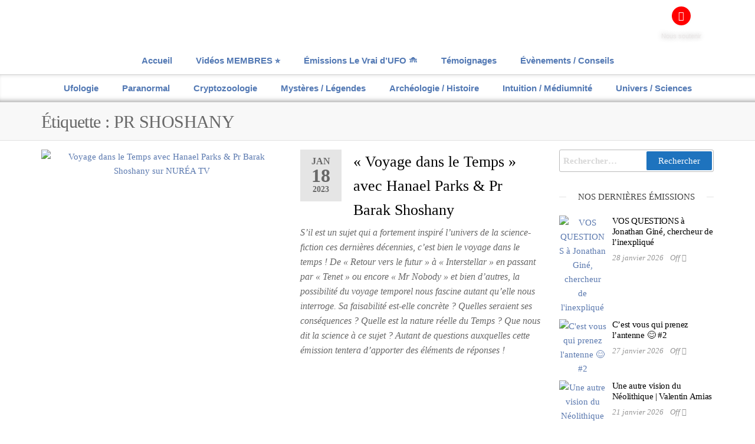

--- FILE ---
content_type: text/html; charset=UTF-8
request_url: https://nurea.tv/tag/pr-shoshany/
body_size: 25028
content:
<!DOCTYPE html>
<html lang="fr-FR">
<head>
	<meta charset="UTF-8">
	<meta name="viewport" content="width=device-width, initial-scale=1.0, viewport-fit=cover" />		<meta name='robots' content='index, follow, max-image-preview:large, max-snippet:-1, max-video-preview:-1' />
	<style>img:is([sizes="auto" i], [sizes^="auto," i]) { contain-intrinsic-size: 3000px 1500px }</style>
	
	<!-- This site is optimized with the Yoast SEO plugin v25.6 - https://yoast.com/wordpress/plugins/seo/ -->
	<title>Archives des PR SHOSHANY - NUREA TV</title>
	<link rel="canonical" href="https://nurea.tv/tag/pr-shoshany/" />
	<meta property="og:locale" content="fr_FR" />
	<meta property="og:type" content="article" />
	<meta property="og:title" content="Archives des PR SHOSHANY - NUREA TV" />
	<meta property="og:url" content="https://nurea.tv/tag/pr-shoshany/" />
	<meta property="og:site_name" content="NUREA TV" />
	<meta name="twitter:card" content="summary_large_image" />
	<script type="application/ld+json" class="yoast-schema-graph">{"@context":"https://schema.org","@graph":[{"@type":"CollectionPage","@id":"https://nurea.tv/tag/pr-shoshany/","url":"https://nurea.tv/tag/pr-shoshany/","name":"Archives des PR SHOSHANY - NUREA TV","isPartOf":{"@id":"https://nurea.tv/#website"},"primaryImageOfPage":{"@id":"https://nurea.tv/tag/pr-shoshany/#primaryimage"},"image":{"@id":"https://nurea.tv/tag/pr-shoshany/#primaryimage"},"thumbnailUrl":"https://nurea.tv/wp-content/uploads/2023/01/Voyage-dans-le-temps-avec-Hanal-et-professeur-Barak-Shoshany.png","breadcrumb":{"@id":"https://nurea.tv/tag/pr-shoshany/#breadcrumb"},"inLanguage":"fr-FR"},{"@type":"ImageObject","inLanguage":"fr-FR","@id":"https://nurea.tv/tag/pr-shoshany/#primaryimage","url":"https://nurea.tv/wp-content/uploads/2023/01/Voyage-dans-le-temps-avec-Hanal-et-professeur-Barak-Shoshany.png","contentUrl":"https://nurea.tv/wp-content/uploads/2023/01/Voyage-dans-le-temps-avec-Hanal-et-professeur-Barak-Shoshany.png","width":1080,"height":608,"caption":"Physicien à l’université de Brock au Canada, Barak Shoshany étudie la nature du Temps et de la causalité en Relativité Générale et en Mécanique Quantique. Il s’intéresse aux aspects théoriques du voyage temporel."},{"@type":"BreadcrumbList","@id":"https://nurea.tv/tag/pr-shoshany/#breadcrumb","itemListElement":[{"@type":"ListItem","position":1,"name":"Accueil","item":"https://nurea.tv/"},{"@type":"ListItem","position":2,"name":"PR SHOSHANY"}]},{"@type":"WebSite","@id":"https://nurea.tv/#website","url":"https://nurea.tv/","name":"NUREA TV","description":"Les pieds sur terre la tête dans les étoiles...","publisher":{"@id":"https://nurea.tv/#organization"},"potentialAction":[{"@type":"SearchAction","target":{"@type":"EntryPoint","urlTemplate":"https://nurea.tv/?s={search_term_string}"},"query-input":{"@type":"PropertyValueSpecification","valueRequired":true,"valueName":"search_term_string"}}],"inLanguage":"fr-FR"},{"@type":"Organization","@id":"https://nurea.tv/#organization","name":"NUREA TV","url":"https://nurea.tv/","logo":{"@type":"ImageObject","inLanguage":"fr-FR","@id":"https://nurea.tv/#/schema/logo/image/","url":"https://nurea.tv/wp-content/uploads/2019/11/logo-hq-blanc.png","contentUrl":"https://nurea.tv/wp-content/uploads/2019/11/logo-hq-blanc.png","width":1600,"height":1454,"caption":"NUREA TV"},"image":{"@id":"https://nurea.tv/#/schema/logo/image/"}}]}</script>
	<!-- / Yoast SEO plugin. -->


<link rel="alternate" type="application/rss+xml" title="NUREA TV &raquo; Flux" href="https://nurea.tv/feed/" />
<link rel="alternate" type="application/rss+xml" title="NUREA TV &raquo; Flux des commentaires" href="https://nurea.tv/comments/feed/" />
<link rel="alternate" type="application/rss+xml" title="NUREA TV &raquo; Flux de l’étiquette PR SHOSHANY" href="https://nurea.tv/tag/pr-shoshany/feed/" />
<script type="text/javascript">
/* <![CDATA[ */
window._wpemojiSettings = {"baseUrl":"https:\/\/s.w.org\/images\/core\/emoji\/16.0.1\/72x72\/","ext":".png","svgUrl":"https:\/\/s.w.org\/images\/core\/emoji\/16.0.1\/svg\/","svgExt":".svg","source":{"concatemoji":"https:\/\/nurea.tv\/wp-includes\/js\/wp-emoji-release.min.js?ver=6.8.3"}};
/*! This file is auto-generated */
!function(s,n){var o,i,e;function c(e){try{var t={supportTests:e,timestamp:(new Date).valueOf()};sessionStorage.setItem(o,JSON.stringify(t))}catch(e){}}function p(e,t,n){e.clearRect(0,0,e.canvas.width,e.canvas.height),e.fillText(t,0,0);var t=new Uint32Array(e.getImageData(0,0,e.canvas.width,e.canvas.height).data),a=(e.clearRect(0,0,e.canvas.width,e.canvas.height),e.fillText(n,0,0),new Uint32Array(e.getImageData(0,0,e.canvas.width,e.canvas.height).data));return t.every(function(e,t){return e===a[t]})}function u(e,t){e.clearRect(0,0,e.canvas.width,e.canvas.height),e.fillText(t,0,0);for(var n=e.getImageData(16,16,1,1),a=0;a<n.data.length;a++)if(0!==n.data[a])return!1;return!0}function f(e,t,n,a){switch(t){case"flag":return n(e,"\ud83c\udff3\ufe0f\u200d\u26a7\ufe0f","\ud83c\udff3\ufe0f\u200b\u26a7\ufe0f")?!1:!n(e,"\ud83c\udde8\ud83c\uddf6","\ud83c\udde8\u200b\ud83c\uddf6")&&!n(e,"\ud83c\udff4\udb40\udc67\udb40\udc62\udb40\udc65\udb40\udc6e\udb40\udc67\udb40\udc7f","\ud83c\udff4\u200b\udb40\udc67\u200b\udb40\udc62\u200b\udb40\udc65\u200b\udb40\udc6e\u200b\udb40\udc67\u200b\udb40\udc7f");case"emoji":return!a(e,"\ud83e\udedf")}return!1}function g(e,t,n,a){var r="undefined"!=typeof WorkerGlobalScope&&self instanceof WorkerGlobalScope?new OffscreenCanvas(300,150):s.createElement("canvas"),o=r.getContext("2d",{willReadFrequently:!0}),i=(o.textBaseline="top",o.font="600 32px Arial",{});return e.forEach(function(e){i[e]=t(o,e,n,a)}),i}function t(e){var t=s.createElement("script");t.src=e,t.defer=!0,s.head.appendChild(t)}"undefined"!=typeof Promise&&(o="wpEmojiSettingsSupports",i=["flag","emoji"],n.supports={everything:!0,everythingExceptFlag:!0},e=new Promise(function(e){s.addEventListener("DOMContentLoaded",e,{once:!0})}),new Promise(function(t){var n=function(){try{var e=JSON.parse(sessionStorage.getItem(o));if("object"==typeof e&&"number"==typeof e.timestamp&&(new Date).valueOf()<e.timestamp+604800&&"object"==typeof e.supportTests)return e.supportTests}catch(e){}return null}();if(!n){if("undefined"!=typeof Worker&&"undefined"!=typeof OffscreenCanvas&&"undefined"!=typeof URL&&URL.createObjectURL&&"undefined"!=typeof Blob)try{var e="postMessage("+g.toString()+"("+[JSON.stringify(i),f.toString(),p.toString(),u.toString()].join(",")+"));",a=new Blob([e],{type:"text/javascript"}),r=new Worker(URL.createObjectURL(a),{name:"wpTestEmojiSupports"});return void(r.onmessage=function(e){c(n=e.data),r.terminate(),t(n)})}catch(e){}c(n=g(i,f,p,u))}t(n)}).then(function(e){for(var t in e)n.supports[t]=e[t],n.supports.everything=n.supports.everything&&n.supports[t],"flag"!==t&&(n.supports.everythingExceptFlag=n.supports.everythingExceptFlag&&n.supports[t]);n.supports.everythingExceptFlag=n.supports.everythingExceptFlag&&!n.supports.flag,n.DOMReady=!1,n.readyCallback=function(){n.DOMReady=!0}}).then(function(){return e}).then(function(){var e;n.supports.everything||(n.readyCallback(),(e=n.source||{}).concatemoji?t(e.concatemoji):e.wpemoji&&e.twemoji&&(t(e.twemoji),t(e.wpemoji)))}))}((window,document),window._wpemojiSettings);
/* ]]> */
</script>

<link rel='stylesheet' id='premium-addons-css' href='https://nurea.tv/wp-content/plugins/premium-addons-for-elementor/assets/frontend/min-css/premium-addons.min.css?ver=4.11.24' type='text/css' media='all' />
<style id='wp-emoji-styles-inline-css' type='text/css'>

	img.wp-smiley, img.emoji {
		display: inline !important;
		border: none !important;
		box-shadow: none !important;
		height: 1em !important;
		width: 1em !important;
		margin: 0 0.07em !important;
		vertical-align: -0.1em !important;
		background: none !important;
		padding: 0 !important;
	}
</style>
<style id='classic-theme-styles-inline-css' type='text/css'>
/*! This file is auto-generated */
.wp-block-button__link{color:#fff;background-color:#32373c;border-radius:9999px;box-shadow:none;text-decoration:none;padding:calc(.667em + 2px) calc(1.333em + 2px);font-size:1.125em}.wp-block-file__button{background:#32373c;color:#fff;text-decoration:none}
</style>
<style id='global-styles-inline-css' type='text/css'>
:root{--wp--preset--aspect-ratio--square: 1;--wp--preset--aspect-ratio--4-3: 4/3;--wp--preset--aspect-ratio--3-4: 3/4;--wp--preset--aspect-ratio--3-2: 3/2;--wp--preset--aspect-ratio--2-3: 2/3;--wp--preset--aspect-ratio--16-9: 16/9;--wp--preset--aspect-ratio--9-16: 9/16;--wp--preset--color--black: #000000;--wp--preset--color--cyan-bluish-gray: #abb8c3;--wp--preset--color--white: #ffffff;--wp--preset--color--pale-pink: #f78da7;--wp--preset--color--vivid-red: #cf2e2e;--wp--preset--color--luminous-vivid-orange: #ff6900;--wp--preset--color--luminous-vivid-amber: #fcb900;--wp--preset--color--light-green-cyan: #7bdcb5;--wp--preset--color--vivid-green-cyan: #00d084;--wp--preset--color--pale-cyan-blue: #8ed1fc;--wp--preset--color--vivid-cyan-blue: #0693e3;--wp--preset--color--vivid-purple: #9b51e0;--wp--preset--gradient--vivid-cyan-blue-to-vivid-purple: linear-gradient(135deg,rgba(6,147,227,1) 0%,rgb(155,81,224) 100%);--wp--preset--gradient--light-green-cyan-to-vivid-green-cyan: linear-gradient(135deg,rgb(122,220,180) 0%,rgb(0,208,130) 100%);--wp--preset--gradient--luminous-vivid-amber-to-luminous-vivid-orange: linear-gradient(135deg,rgba(252,185,0,1) 0%,rgba(255,105,0,1) 100%);--wp--preset--gradient--luminous-vivid-orange-to-vivid-red: linear-gradient(135deg,rgba(255,105,0,1) 0%,rgb(207,46,46) 100%);--wp--preset--gradient--very-light-gray-to-cyan-bluish-gray: linear-gradient(135deg,rgb(238,238,238) 0%,rgb(169,184,195) 100%);--wp--preset--gradient--cool-to-warm-spectrum: linear-gradient(135deg,rgb(74,234,220) 0%,rgb(151,120,209) 20%,rgb(207,42,186) 40%,rgb(238,44,130) 60%,rgb(251,105,98) 80%,rgb(254,248,76) 100%);--wp--preset--gradient--blush-light-purple: linear-gradient(135deg,rgb(255,206,236) 0%,rgb(152,150,240) 100%);--wp--preset--gradient--blush-bordeaux: linear-gradient(135deg,rgb(254,205,165) 0%,rgb(254,45,45) 50%,rgb(107,0,62) 100%);--wp--preset--gradient--luminous-dusk: linear-gradient(135deg,rgb(255,203,112) 0%,rgb(199,81,192) 50%,rgb(65,88,208) 100%);--wp--preset--gradient--pale-ocean: linear-gradient(135deg,rgb(255,245,203) 0%,rgb(182,227,212) 50%,rgb(51,167,181) 100%);--wp--preset--gradient--electric-grass: linear-gradient(135deg,rgb(202,248,128) 0%,rgb(113,206,126) 100%);--wp--preset--gradient--midnight: linear-gradient(135deg,rgb(2,3,129) 0%,rgb(40,116,252) 100%);--wp--preset--font-size--small: 13px;--wp--preset--font-size--medium: 20px;--wp--preset--font-size--large: 36px;--wp--preset--font-size--x-large: 42px;--wp--preset--spacing--20: 0.44rem;--wp--preset--spacing--30: 0.67rem;--wp--preset--spacing--40: 1rem;--wp--preset--spacing--50: 1.5rem;--wp--preset--spacing--60: 2.25rem;--wp--preset--spacing--70: 3.38rem;--wp--preset--spacing--80: 5.06rem;--wp--preset--shadow--natural: 6px 6px 9px rgba(0, 0, 0, 0.2);--wp--preset--shadow--deep: 12px 12px 50px rgba(0, 0, 0, 0.4);--wp--preset--shadow--sharp: 6px 6px 0px rgba(0, 0, 0, 0.2);--wp--preset--shadow--outlined: 6px 6px 0px -3px rgba(255, 255, 255, 1), 6px 6px rgba(0, 0, 0, 1);--wp--preset--shadow--crisp: 6px 6px 0px rgba(0, 0, 0, 1);}:where(.is-layout-flex){gap: 0.5em;}:where(.is-layout-grid){gap: 0.5em;}body .is-layout-flex{display: flex;}.is-layout-flex{flex-wrap: wrap;align-items: center;}.is-layout-flex > :is(*, div){margin: 0;}body .is-layout-grid{display: grid;}.is-layout-grid > :is(*, div){margin: 0;}:where(.wp-block-columns.is-layout-flex){gap: 2em;}:where(.wp-block-columns.is-layout-grid){gap: 2em;}:where(.wp-block-post-template.is-layout-flex){gap: 1.25em;}:where(.wp-block-post-template.is-layout-grid){gap: 1.25em;}.has-black-color{color: var(--wp--preset--color--black) !important;}.has-cyan-bluish-gray-color{color: var(--wp--preset--color--cyan-bluish-gray) !important;}.has-white-color{color: var(--wp--preset--color--white) !important;}.has-pale-pink-color{color: var(--wp--preset--color--pale-pink) !important;}.has-vivid-red-color{color: var(--wp--preset--color--vivid-red) !important;}.has-luminous-vivid-orange-color{color: var(--wp--preset--color--luminous-vivid-orange) !important;}.has-luminous-vivid-amber-color{color: var(--wp--preset--color--luminous-vivid-amber) !important;}.has-light-green-cyan-color{color: var(--wp--preset--color--light-green-cyan) !important;}.has-vivid-green-cyan-color{color: var(--wp--preset--color--vivid-green-cyan) !important;}.has-pale-cyan-blue-color{color: var(--wp--preset--color--pale-cyan-blue) !important;}.has-vivid-cyan-blue-color{color: var(--wp--preset--color--vivid-cyan-blue) !important;}.has-vivid-purple-color{color: var(--wp--preset--color--vivid-purple) !important;}.has-black-background-color{background-color: var(--wp--preset--color--black) !important;}.has-cyan-bluish-gray-background-color{background-color: var(--wp--preset--color--cyan-bluish-gray) !important;}.has-white-background-color{background-color: var(--wp--preset--color--white) !important;}.has-pale-pink-background-color{background-color: var(--wp--preset--color--pale-pink) !important;}.has-vivid-red-background-color{background-color: var(--wp--preset--color--vivid-red) !important;}.has-luminous-vivid-orange-background-color{background-color: var(--wp--preset--color--luminous-vivid-orange) !important;}.has-luminous-vivid-amber-background-color{background-color: var(--wp--preset--color--luminous-vivid-amber) !important;}.has-light-green-cyan-background-color{background-color: var(--wp--preset--color--light-green-cyan) !important;}.has-vivid-green-cyan-background-color{background-color: var(--wp--preset--color--vivid-green-cyan) !important;}.has-pale-cyan-blue-background-color{background-color: var(--wp--preset--color--pale-cyan-blue) !important;}.has-vivid-cyan-blue-background-color{background-color: var(--wp--preset--color--vivid-cyan-blue) !important;}.has-vivid-purple-background-color{background-color: var(--wp--preset--color--vivid-purple) !important;}.has-black-border-color{border-color: var(--wp--preset--color--black) !important;}.has-cyan-bluish-gray-border-color{border-color: var(--wp--preset--color--cyan-bluish-gray) !important;}.has-white-border-color{border-color: var(--wp--preset--color--white) !important;}.has-pale-pink-border-color{border-color: var(--wp--preset--color--pale-pink) !important;}.has-vivid-red-border-color{border-color: var(--wp--preset--color--vivid-red) !important;}.has-luminous-vivid-orange-border-color{border-color: var(--wp--preset--color--luminous-vivid-orange) !important;}.has-luminous-vivid-amber-border-color{border-color: var(--wp--preset--color--luminous-vivid-amber) !important;}.has-light-green-cyan-border-color{border-color: var(--wp--preset--color--light-green-cyan) !important;}.has-vivid-green-cyan-border-color{border-color: var(--wp--preset--color--vivid-green-cyan) !important;}.has-pale-cyan-blue-border-color{border-color: var(--wp--preset--color--pale-cyan-blue) !important;}.has-vivid-cyan-blue-border-color{border-color: var(--wp--preset--color--vivid-cyan-blue) !important;}.has-vivid-purple-border-color{border-color: var(--wp--preset--color--vivid-purple) !important;}.has-vivid-cyan-blue-to-vivid-purple-gradient-background{background: var(--wp--preset--gradient--vivid-cyan-blue-to-vivid-purple) !important;}.has-light-green-cyan-to-vivid-green-cyan-gradient-background{background: var(--wp--preset--gradient--light-green-cyan-to-vivid-green-cyan) !important;}.has-luminous-vivid-amber-to-luminous-vivid-orange-gradient-background{background: var(--wp--preset--gradient--luminous-vivid-amber-to-luminous-vivid-orange) !important;}.has-luminous-vivid-orange-to-vivid-red-gradient-background{background: var(--wp--preset--gradient--luminous-vivid-orange-to-vivid-red) !important;}.has-very-light-gray-to-cyan-bluish-gray-gradient-background{background: var(--wp--preset--gradient--very-light-gray-to-cyan-bluish-gray) !important;}.has-cool-to-warm-spectrum-gradient-background{background: var(--wp--preset--gradient--cool-to-warm-spectrum) !important;}.has-blush-light-purple-gradient-background{background: var(--wp--preset--gradient--blush-light-purple) !important;}.has-blush-bordeaux-gradient-background{background: var(--wp--preset--gradient--blush-bordeaux) !important;}.has-luminous-dusk-gradient-background{background: var(--wp--preset--gradient--luminous-dusk) !important;}.has-pale-ocean-gradient-background{background: var(--wp--preset--gradient--pale-ocean) !important;}.has-electric-grass-gradient-background{background: var(--wp--preset--gradient--electric-grass) !important;}.has-midnight-gradient-background{background: var(--wp--preset--gradient--midnight) !important;}.has-small-font-size{font-size: var(--wp--preset--font-size--small) !important;}.has-medium-font-size{font-size: var(--wp--preset--font-size--medium) !important;}.has-large-font-size{font-size: var(--wp--preset--font-size--large) !important;}.has-x-large-font-size{font-size: var(--wp--preset--font-size--x-large) !important;}
:where(.wp-block-post-template.is-layout-flex){gap: 1.25em;}:where(.wp-block-post-template.is-layout-grid){gap: 1.25em;}
:where(.wp-block-columns.is-layout-flex){gap: 2em;}:where(.wp-block-columns.is-layout-grid){gap: 2em;}
:root :where(.wp-block-pullquote){font-size: 1.5em;line-height: 1.6;}
</style>
<link rel='stylesheet' id='futurio-extra-css' href='https://nurea.tv/wp-content/plugins/futurio-extra/assets/css/style.css?ver=2.0.18' type='text/css' media='all' />
<link rel='stylesheet' id='futurio-pro-css' href='https://nurea.tv/wp-content/plugins/futurio-pro/css/style.css?ver=2.6.1' type='text/css' media='all' />
<link rel='stylesheet' id='bootstrap-css' href='https://nurea.tv/wp-content/themes/futurio/css/bootstrap.css?ver=3.3.7' type='text/css' media='all' />
<link rel='stylesheet' id='futurio-stylesheet-css' href='https://nurea.tv/wp-content/themes/futurio/style.css?ver=1.5.4' type='text/css' media='all' />
<link rel='stylesheet' id='font-awesome-css' href='https://nurea.tv/wp-content/plugins/elementor/assets/lib/font-awesome/css/font-awesome.min.css?ver=4.7.0' type='text/css' media='all' />
<link rel='stylesheet' id='elementor-frontend-css' href='https://nurea.tv/wp-content/plugins/elementor/assets/css/frontend.min.css?ver=3.30.4' type='text/css' media='all' />
<link rel='stylesheet' id='e-popup-css' href='https://nurea.tv/wp-content/plugins/elementor-pro/assets/css/conditionals/popup.min.css?ver=3.30.1' type='text/css' media='all' />
<link rel='stylesheet' id='widget-image-css' href='https://nurea.tv/wp-content/plugins/elementor/assets/css/widget-image.min.css?ver=3.30.4' type='text/css' media='all' />
<link rel='stylesheet' id='widget-heading-css' href='https://nurea.tv/wp-content/plugins/elementor/assets/css/widget-heading.min.css?ver=3.30.4' type='text/css' media='all' />
<link rel='stylesheet' id='e-animation-grow-css' href='https://nurea.tv/wp-content/plugins/elementor/assets/lib/animations/styles/e-animation-grow.min.css?ver=3.30.4' type='text/css' media='all' />
<link rel='stylesheet' id='e-animation-bob-css' href='https://nurea.tv/wp-content/plugins/elementor/assets/lib/animations/styles/e-animation-bob.min.css?ver=3.30.4' type='text/css' media='all' />
<link rel='stylesheet' id='e-sticky-css' href='https://nurea.tv/wp-content/plugins/elementor-pro/assets/css/modules/sticky.min.css?ver=3.30.1' type='text/css' media='all' />
<link rel='stylesheet' id='e-animation-slideInUp-css' href='https://nurea.tv/wp-content/plugins/elementor/assets/lib/animations/styles/slideInUp.min.css?ver=3.30.4' type='text/css' media='all' />
<link rel='stylesheet' id='e-animation-grow-rotate-css' href='https://nurea.tv/wp-content/plugins/elementor/assets/lib/animations/styles/e-animation-grow-rotate.min.css?ver=3.30.4' type='text/css' media='all' />
<link rel='stylesheet' id='widget-nav-menu-css' href='https://nurea.tv/wp-content/plugins/elementor-pro/assets/css/widget-nav-menu.min.css?ver=3.30.1' type='text/css' media='all' />
<link rel='stylesheet' id='widget-menu-anchor-css' href='https://nurea.tv/wp-content/plugins/elementor/assets/css/widget-menu-anchor.min.css?ver=3.30.4' type='text/css' media='all' />
<link rel='stylesheet' id='e-animation-float-css' href='https://nurea.tv/wp-content/plugins/elementor/assets/lib/animations/styles/e-animation-float.min.css?ver=3.30.4' type='text/css' media='all' />
<link rel='stylesheet' id='elementor-icons-css' href='https://nurea.tv/wp-content/plugins/elementor/assets/lib/eicons/css/elementor-icons.min.css?ver=5.43.0' type='text/css' media='all' />
<link rel='stylesheet' id='elementor-post-9836-css' href='https://nurea.tv/wp-content/uploads/elementor/css/post-9836.css?ver=1754124613' type='text/css' media='all' />
<link rel='stylesheet' id='uael-frontend-css' href='https://nurea.tv/wp-content/plugins/futurio-pro/lib/ultimate-elementor/assets/min-css/uael-frontend.min.css?ver=1.39.2' type='text/css' media='all' />
<link rel='stylesheet' id='uael-teammember-social-icons-css' href='https://nurea.tv/wp-content/plugins/elementor/assets/css/widget-social-icons.min.css?ver=3.24.0' type='text/css' media='all' />
<link rel='stylesheet' id='uael-social-share-icons-brands-css' href='https://nurea.tv/wp-content/plugins/elementor/assets/lib/font-awesome/css/brands.css?ver=5.15.3' type='text/css' media='all' />
<link rel='stylesheet' id='uael-social-share-icons-fontawesome-css' href='https://nurea.tv/wp-content/plugins/elementor/assets/lib/font-awesome/css/fontawesome.css?ver=5.15.3' type='text/css' media='all' />
<link rel='stylesheet' id='uael-nav-menu-icons-css' href='https://nurea.tv/wp-content/plugins/elementor/assets/lib/font-awesome/css/solid.css?ver=5.15.3' type='text/css' media='all' />
<link rel='stylesheet' id='elementor-post-27344-css' href='https://nurea.tv/wp-content/uploads/elementor/css/post-27344.css?ver=1754124595' type='text/css' media='all' />
<link rel='stylesheet' id='elementor-post-28-css' href='https://nurea.tv/wp-content/uploads/elementor/css/post-28.css?ver=1754124595' type='text/css' media='all' />
<link rel='stylesheet' id='elementor-post-131-css' href='https://nurea.tv/wp-content/uploads/elementor/css/post-131.css?ver=1754124613' type='text/css' media='all' />
<link rel='stylesheet' id='elementor-post-244-css' href='https://nurea.tv/wp-content/uploads/elementor/css/post-244.css?ver=1754124595' type='text/css' media='all' />
<link rel='stylesheet' id='kirki-styles-css' href='https://nurea.tv?action=kirki-styles&#038;ver=4.0' type='text/css' media='all' />
<link rel='stylesheet' id='elementor-gf-local-cuprum-css' href='https://nurea.tv/wp-content/uploads/elementor/google-fonts/css/cuprum.css?ver=1743785803' type='text/css' media='all' />
<link rel='stylesheet' id='elementor-gf-local-ebgaramond-css' href='https://nurea.tv/wp-content/uploads/elementor/google-fonts/css/ebgaramond.css?ver=1743785819' type='text/css' media='all' />
<link rel='stylesheet' id='elementor-icons-shared-0-css' href='https://nurea.tv/wp-content/plugins/elementor/assets/lib/font-awesome/css/fontawesome.min.css?ver=5.15.3' type='text/css' media='all' />
<link rel='stylesheet' id='elementor-icons-fa-solid-css' href='https://nurea.tv/wp-content/plugins/elementor/assets/lib/font-awesome/css/solid.min.css?ver=5.15.3' type='text/css' media='all' />
<link rel='stylesheet' id='elementor-icons-fa-brands-css' href='https://nurea.tv/wp-content/plugins/elementor/assets/lib/font-awesome/css/brands.min.css?ver=5.15.3' type='text/css' media='all' />
<link rel='stylesheet' id='elementor-icons-fa-regular-css' href='https://nurea.tv/wp-content/plugins/elementor/assets/lib/font-awesome/css/regular.min.css?ver=5.15.3' type='text/css' media='all' />
<script type="text/javascript" src="https://nurea.tv/wp-includes/js/jquery/jquery.min.js?ver=3.7.1" id="jquery-core-js"></script>
<script type="text/javascript" src="https://nurea.tv/wp-includes/js/jquery/jquery-migrate.min.js?ver=3.4.1" id="jquery-migrate-js"></script>
<script type="text/javascript" id="my_loadmore-js-extra">
/* <![CDATA[ */
var futurio_loadmore_params = {"ajaxurl":"https:\/\/nurea.tv\/wp-admin\/admin-ajax.php","posts":"{\"tag\":\"pr-shoshany\",\"error\":\"\",\"m\":\"\",\"p\":0,\"post_parent\":\"\",\"subpost\":\"\",\"subpost_id\":\"\",\"attachment\":\"\",\"attachment_id\":0,\"name\":\"\",\"pagename\":\"\",\"page_id\":0,\"second\":\"\",\"minute\":\"\",\"hour\":\"\",\"day\":0,\"monthnum\":0,\"year\":0,\"w\":0,\"category_name\":\"\",\"cat\":\"\",\"tag_id\":469,\"author\":\"\",\"author_name\":\"\",\"feed\":\"\",\"tb\":\"\",\"paged\":0,\"meta_key\":\"\",\"meta_value\":\"\",\"preview\":\"\",\"s\":\"\",\"sentence\":\"\",\"title\":\"\",\"fields\":\"all\",\"menu_order\":\"\",\"embed\":\"\",\"category__in\":[],\"category__not_in\":[],\"category__and\":[],\"post__in\":[],\"post__not_in\":[],\"post_name__in\":[],\"tag__in\":[],\"tag__not_in\":[],\"tag__and\":[],\"tag_slug__in\":[\"pr-shoshany\"],\"tag_slug__and\":[],\"post_parent__in\":[],\"post_parent__not_in\":[],\"author__in\":[],\"author__not_in\":[],\"search_columns\":[],\"ignore_sticky_posts\":false,\"suppress_filters\":false,\"cache_results\":true,\"update_post_term_cache\":true,\"update_menu_item_cache\":false,\"lazy_load_term_meta\":true,\"update_post_meta_cache\":true,\"post_type\":\"\",\"posts_per_page\":10,\"nopaging\":false,\"comments_per_page\":\"50\",\"no_found_rows\":false,\"order\":\"DESC\"}","current_page":"1","max_page":"1"};
/* ]]> */
</script>
<script type="text/javascript" src="https://nurea.tv/wp-content/plugins/futurio-pro/js/loadmore.js?ver=6.8.3" id="my_loadmore-js"></script>
<link rel="https://api.w.org/" href="https://nurea.tv/wp-json/" /><link rel="alternate" title="JSON" type="application/json" href="https://nurea.tv/wp-json/wp/v2/tags/469" /><link rel="EditURI" type="application/rsd+xml" title="RSD" href="https://nurea.tv/xmlrpc.php?rsd" />
<meta name="generator" content="WordPress 6.8.3" />
<!-- Global site tag (gtag.js) - Google Analytics -->
<script async src="https://www.googletagmanager.com/gtag/js?id=UA-76620025-1"></script>
<script>
  window.dataLayer = window.dataLayer || [];
  function gtag(){dataLayer.push(arguments);}
  gtag('js', new Date());

  gtag('config', 'UA-76620025-1');
</script>
<meta name="google-site-verification" content="y3kiKUTeABJG5wD-ayewb83Sy7OmeDJn40QMnwCEksA" />
<meta name="msvalidate.01" content="0A3BADD48E92687533E3097F80D3DD6C" />
<meta name="yandex-verification" content="3de4d3da73606282" />	<script>document.documentElement.className = document.documentElement.className.replace( 'no-js', 'js' );</script>
	<meta name="generator" content="Elementor 3.30.4; features: additional_custom_breakpoints; settings: css_print_method-external, google_font-enabled, font_display-auto">
			<style>
				.e-con.e-parent:nth-of-type(n+4):not(.e-lazyloaded):not(.e-no-lazyload),
				.e-con.e-parent:nth-of-type(n+4):not(.e-lazyloaded):not(.e-no-lazyload) * {
					background-image: none !important;
				}
				@media screen and (max-height: 1024px) {
					.e-con.e-parent:nth-of-type(n+3):not(.e-lazyloaded):not(.e-no-lazyload),
					.e-con.e-parent:nth-of-type(n+3):not(.e-lazyloaded):not(.e-no-lazyload) * {
						background-image: none !important;
					}
				}
				@media screen and (max-height: 640px) {
					.e-con.e-parent:nth-of-type(n+2):not(.e-lazyloaded):not(.e-no-lazyload),
					.e-con.e-parent:nth-of-type(n+2):not(.e-lazyloaded):not(.e-no-lazyload) * {
						background-image: none !important;
					}
				}
			</style>
					<style type="text/css" id="futurio-header-css">
								.site-title,
				.site-description {
					position: absolute;
					clip: rect(1px, 1px, 1px, 1px);
				}
				
		</style>
		<link rel="icon" href="https://nurea.tv/wp-content/uploads/2019/12/cropped-logo-square-2colors-150x150.png" sizes="32x32" />
<link rel="icon" href="https://nurea.tv/wp-content/uploads/2019/12/cropped-logo-square-2colors-300x300.png" sizes="192x192" />
<link rel="apple-touch-icon" href="https://nurea.tv/wp-content/uploads/2019/12/cropped-logo-square-2colors-300x300.png" />
<meta name="msapplication-TileImage" content="https://nurea.tv/wp-content/uploads/2019/12/cropped-logo-square-2colors-300x300.png" />
</head>
<body class="archive tag tag-pr-shoshany tag-469 wp-custom-logo wp-theme-futurio futurio-content-1170 unstick-menu elementor-default elementor-kit-9836">
<a class="skip-link screen-reader-text" href="#site-content">Skip to the content</a>		<div data-elementor-type="header" data-elementor-id="131" class="elementor elementor-131 elementor-location-header" data-elementor-post-type="elementor_library">
					<section class="elementor-section elementor-top-section elementor-element elementor-element-097ab50 elementor-section-stretched elementor-section-boxed elementor-section-height-default elementor-section-height-default" data-id="097ab50" data-element_type="section" data-settings="{&quot;stretch_section&quot;:&quot;section-stretched&quot;,&quot;background_background&quot;:&quot;video&quot;,&quot;background_video_link&quot;:&quot;https:\/\/www.youtube.com\/watch?v=y95SmCxzHZI&quot;,&quot;background_play_on_mobile&quot;:&quot;yes&quot;}">
								<div class="elementor-background-video-container">
													<div class="elementor-background-video-embed"></div>
												</div>
								<div class="elementor-container elementor-column-gap-default">
					<div class="elementor-column elementor-col-33 elementor-top-column elementor-element elementor-element-8ba981f" data-id="8ba981f" data-element_type="column">
			<div class="elementor-widget-wrap elementor-element-populated">
						<div class="elementor-element elementor-element-8278e5a elementor-widget elementor-widget-image" data-id="8278e5a" data-element_type="widget" data-widget_type="image.default">
				<div class="elementor-widget-container">
																<a href="https://nurea.tv/">
							<img fetchpriority="high" width="649" height="295" src="https://nurea.tv/wp-content/uploads/2019/12/blanc-nurea-logo.png" class="attachment-medium_large size-medium_large wp-image-3373" alt="" srcset="https://nurea.tv/wp-content/uploads/2019/12/blanc-nurea-logo.png 649w, https://nurea.tv/wp-content/uploads/2019/12/blanc-nurea-logo-300x136.png 300w" sizes="(max-width: 649px) 100vw, 649px" />								</a>
															</div>
				</div>
					</div>
		</div>
				<div class="elementor-column elementor-col-33 elementor-top-column elementor-element elementor-element-aa57e24" data-id="aa57e24" data-element_type="column">
			<div class="elementor-widget-wrap">
							</div>
		</div>
				<div class="elementor-column elementor-col-33 elementor-top-column elementor-element elementor-element-2d98e38" data-id="2d98e38" data-element_type="column">
			<div class="elementor-widget-wrap elementor-element-populated">
						<div class="elementor-element elementor-element-7ce3a3d elementor-view-framed elementor-widget__width-initial elementor-shape-circle elementor-widget elementor-widget-icon" data-id="7ce3a3d" data-element_type="widget" data-widget_type="icon.default">
				<div class="elementor-widget-container">
							<div class="elementor-icon-wrapper">
			<a class="elementor-icon elementor-animation-grow-rotate" href="https://nurea.tv/aider-nurea/">
			<i aria-hidden="true" class="fas fa-hand-holding-heart"></i>			</a>
		</div>
						</div>
				</div>
				<div class="elementor-element elementor-element-c5c1bba elementor-widget__width-initial elementor-widget elementor-widget-text-editor" data-id="c5c1bba" data-element_type="widget" data-widget_type="text-editor.default">
				<div class="elementor-widget-container">
									<p>Nous soutenir</p>								</div>
				</div>
					</div>
		</div>
					</div>
		</section>
				<nav class="elementor-section elementor-top-section elementor-element elementor-element-40471f6 elementor-section-stretched elementor-section-full_width elementor-section-height-default elementor-section-height-default" data-id="40471f6" data-element_type="section" data-settings="{&quot;stretch_section&quot;:&quot;section-stretched&quot;,&quot;sticky&quot;:&quot;top&quot;,&quot;sticky_on&quot;:[&quot;desktop&quot;,&quot;tablet&quot;,&quot;mobile&quot;],&quot;sticky_offset&quot;:0,&quot;sticky_effects_offset&quot;:0,&quot;sticky_anchor_link_offset&quot;:0}">
							<div class="elementor-background-overlay"></div>
							<div class="elementor-container elementor-column-gap-default">
					<nav class="elementor-column elementor-col-100 elementor-top-column elementor-element elementor-element-3d072cd elementor-hidden-tablet elementor-hidden-phone" data-id="3d072cd" data-element_type="column" data-settings="{&quot;background_background&quot;:&quot;classic&quot;}">
			<div class="elementor-widget-wrap elementor-element-populated">
						<div class="elementor-element elementor-element-2bf605f elementor-nav-menu__align-center elementor-nav-menu__text-align-center elementor-nav-menu--dropdown-tablet elementor-nav-menu--toggle elementor-nav-menu--burger elementor-widget elementor-widget-nav-menu" data-id="2bf605f" data-element_type="widget" data-settings="{&quot;layout&quot;:&quot;horizontal&quot;,&quot;submenu_icon&quot;:{&quot;value&quot;:&quot;&lt;i class=\&quot;fas fa-caret-down\&quot;&gt;&lt;\/i&gt;&quot;,&quot;library&quot;:&quot;fa-solid&quot;},&quot;toggle&quot;:&quot;burger&quot;}" data-widget_type="nav-menu.default">
				<div class="elementor-widget-container">
								<nav aria-label="Menu" class="elementor-nav-menu--main elementor-nav-menu__container elementor-nav-menu--layout-horizontal e--pointer-background e--animation-sweep-down">
				<ul id="menu-1-2bf605f" class="elementor-nav-menu"><li class="menu-item menu-item-type-post_type menu-item-object-page menu-item-home menu-item-332"><a href="https://nurea.tv/" class="elementor-item">Accueil</a></li>
<li class="menu-item menu-item-type-post_type menu-item-object-page menu-item-336"><a href="https://nurea.tv/podcasts/" class="elementor-item">Vidéos MEMBRES ⭐️</a></li>
<li class="menu-item menu-item-type-post_type menu-item-object-page menu-item-36643"><a href="https://nurea.tv/emission-lumiere-detoiles/" class="elementor-item">Émissions Le Vrai d&rsquo;UFO 🛸</a></li>
<li class="menu-item menu-item-type-post_type menu-item-object-page menu-item-337"><a href="https://nurea.tv/temoignages/" class="elementor-item">Témoignages</a></li>
<li class="menu-item menu-item-type-post_type menu-item-object-page menu-item-20366"><a href="https://nurea.tv/conseils-de-classe/" class="elementor-item">Évènements / Conseils</a></li>
</ul>			</nav>
					<div class="elementor-menu-toggle" role="button" tabindex="0" aria-label="Permuter le menu" aria-expanded="false">
			<i aria-hidden="true" role="presentation" class="elementor-menu-toggle__icon--open eicon-menu-bar"></i><i aria-hidden="true" role="presentation" class="elementor-menu-toggle__icon--close eicon-close"></i>		</div>
					<nav class="elementor-nav-menu--dropdown elementor-nav-menu__container" aria-hidden="true">
				<ul id="menu-2-2bf605f" class="elementor-nav-menu"><li class="menu-item menu-item-type-post_type menu-item-object-page menu-item-home menu-item-332"><a href="https://nurea.tv/" class="elementor-item" tabindex="-1">Accueil</a></li>
<li class="menu-item menu-item-type-post_type menu-item-object-page menu-item-336"><a href="https://nurea.tv/podcasts/" class="elementor-item" tabindex="-1">Vidéos MEMBRES ⭐️</a></li>
<li class="menu-item menu-item-type-post_type menu-item-object-page menu-item-36643"><a href="https://nurea.tv/emission-lumiere-detoiles/" class="elementor-item" tabindex="-1">Émissions Le Vrai d&rsquo;UFO 🛸</a></li>
<li class="menu-item menu-item-type-post_type menu-item-object-page menu-item-337"><a href="https://nurea.tv/temoignages/" class="elementor-item" tabindex="-1">Témoignages</a></li>
<li class="menu-item menu-item-type-post_type menu-item-object-page menu-item-20366"><a href="https://nurea.tv/conseils-de-classe/" class="elementor-item" tabindex="-1">Évènements / Conseils</a></li>
</ul>			</nav>
						</div>
				</div>
				<div class="elementor-element elementor-element-d27502e elementor-nav-menu__align-center elementor-nav-menu__text-align-center elementor-nav-menu--dropdown-tablet elementor-nav-menu--toggle elementor-nav-menu--burger elementor-widget elementor-widget-nav-menu" data-id="d27502e" data-element_type="widget" data-settings="{&quot;layout&quot;:&quot;horizontal&quot;,&quot;submenu_icon&quot;:{&quot;value&quot;:&quot;&lt;i class=\&quot;fas fa-caret-down\&quot;&gt;&lt;\/i&gt;&quot;,&quot;library&quot;:&quot;fa-solid&quot;},&quot;toggle&quot;:&quot;burger&quot;}" data-widget_type="nav-menu.default">
				<div class="elementor-widget-container">
								<nav aria-label="Menu" class="elementor-nav-menu--main elementor-nav-menu__container elementor-nav-menu--layout-horizontal e--pointer-background e--animation-sweep-up">
				<ul id="menu-1-d27502e" class="elementor-nav-menu"><li class="menu-item menu-item-type-post_type menu-item-object-page menu-item-130"><a href="https://nurea.tv/ufologie/" class="elementor-item">Ufologie</a></li>
<li class="menu-item menu-item-type-post_type menu-item-object-page menu-item-129"><a href="https://nurea.tv/paranormal/" class="elementor-item">Paranormal</a></li>
<li class="menu-item menu-item-type-post_type menu-item-object-page menu-item-144"><a href="https://nurea.tv/cryptozoologie/" class="elementor-item">Cryptozoologie</a></li>
<li class="menu-item menu-item-type-post_type menu-item-object-page menu-item-146"><a href="https://nurea.tv/mysteres-legendes/" class="elementor-item">Mystères / Légendes</a></li>
<li class="menu-item menu-item-type-post_type menu-item-object-page menu-item-150"><a href="https://nurea.tv/archeologie-civilisations-anciennes/" class="elementor-item">Archéologie / Histoire</a></li>
<li class="menu-item menu-item-type-post_type menu-item-object-page menu-item-143"><a href="https://nurea.tv/intuition-7eme-sens/" class="elementor-item">Intuition / Médiumnité</a></li>
<li class="menu-item menu-item-type-post_type menu-item-object-page menu-item-145"><a href="https://nurea.tv/univers-science/" class="elementor-item">Univers / Sciences</a></li>
</ul>			</nav>
					<div class="elementor-menu-toggle" role="button" tabindex="0" aria-label="Permuter le menu" aria-expanded="false">
			<i aria-hidden="true" role="presentation" class="elementor-menu-toggle__icon--open eicon-menu-bar"></i><i aria-hidden="true" role="presentation" class="elementor-menu-toggle__icon--close eicon-close"></i>		</div>
					<nav class="elementor-nav-menu--dropdown elementor-nav-menu__container" aria-hidden="true">
				<ul id="menu-2-d27502e" class="elementor-nav-menu"><li class="menu-item menu-item-type-post_type menu-item-object-page menu-item-130"><a href="https://nurea.tv/ufologie/" class="elementor-item" tabindex="-1">Ufologie</a></li>
<li class="menu-item menu-item-type-post_type menu-item-object-page menu-item-129"><a href="https://nurea.tv/paranormal/" class="elementor-item" tabindex="-1">Paranormal</a></li>
<li class="menu-item menu-item-type-post_type menu-item-object-page menu-item-144"><a href="https://nurea.tv/cryptozoologie/" class="elementor-item" tabindex="-1">Cryptozoologie</a></li>
<li class="menu-item menu-item-type-post_type menu-item-object-page menu-item-146"><a href="https://nurea.tv/mysteres-legendes/" class="elementor-item" tabindex="-1">Mystères / Légendes</a></li>
<li class="menu-item menu-item-type-post_type menu-item-object-page menu-item-150"><a href="https://nurea.tv/archeologie-civilisations-anciennes/" class="elementor-item" tabindex="-1">Archéologie / Histoire</a></li>
<li class="menu-item menu-item-type-post_type menu-item-object-page menu-item-143"><a href="https://nurea.tv/intuition-7eme-sens/" class="elementor-item" tabindex="-1">Intuition / Médiumnité</a></li>
<li class="menu-item menu-item-type-post_type menu-item-object-page menu-item-145"><a href="https://nurea.tv/univers-science/" class="elementor-item" tabindex="-1">Univers / Sciences</a></li>
</ul>			</nav>
						</div>
				</div>
					</div>
		</nav>
					</div>
		</nav>
				<section class="elementor-section elementor-top-section elementor-element elementor-element-893e825 elementor-section-boxed elementor-section-height-default elementor-section-height-default" data-id="893e825" data-element_type="section">
						<div class="elementor-container elementor-column-gap-default">
					<div class="elementor-column elementor-col-100 elementor-top-column elementor-element elementor-element-2265ff1" data-id="2265ff1" data-element_type="column">
			<div class="elementor-widget-wrap elementor-element-populated">
						<div class="elementor-element elementor-element-d0142cf elementor-widget elementor-widget-menu-anchor" data-id="d0142cf" data-element_type="widget" data-widget_type="menu-anchor.default">
				<div class="elementor-widget-container">
							<div class="elementor-menu-anchor" id="TOP"></div>
						</div>
				</div>
					</div>
		</div>
					</div>
		</section>
				</div>
		

    <div class="container-fluid archive-page-header">
        <header class="container text-left">
            <h1 class="page-title">Étiquette : <span>PR SHOSHANY</span></h1>        </header><!-- .archive-page-header -->
    </div>


	<div class="container main-container" role="main">
		<div class="page-area">
			
<!-- start content container -->
<div class="row">

    <div class="col-md-9 ">

            <article class="futurio-post post-33616 post type-post status-publish format-standard has-post-thumbnail hentry category-univers-science tag-barak-shoshany tag-hanael-parks tag-pr-shoshany">
        <div class="news-item row">
            			<div class="news-thumb col-md-6">
				<a href="https://nurea.tv/voyage-dans-le-temps-avec-hanael-parks-pr-barak-shoshany/" title="« Voyage dans le Temps » avec Hanael Parks &amp; Pr Barak Shoshany">
					<img width="720" height="405" src="https://nurea.tv/wp-content/uploads/2023/01/Voyage-dans-le-temps-avec-Hanal-et-professeur-Barak-Shoshany-720x405.png" class="attachment-futurio-med size-futurio-med wp-post-image" alt="Voyage dans le Temps avec Hanael Parks &amp; Pr Barak Shoshany sur NURÉA TV" decoding="async" srcset="https://nurea.tv/wp-content/uploads/2023/01/Voyage-dans-le-temps-avec-Hanal-et-professeur-Barak-Shoshany-720x405.png 720w, https://nurea.tv/wp-content/uploads/2023/01/Voyage-dans-le-temps-avec-Hanal-et-professeur-Barak-Shoshany-300x169.png 300w, https://nurea.tv/wp-content/uploads/2023/01/Voyage-dans-le-temps-avec-Hanal-et-professeur-Barak-Shoshany-1024x576.png 1024w, https://nurea.tv/wp-content/uploads/2023/01/Voyage-dans-le-temps-avec-Hanal-et-professeur-Barak-Shoshany-768x432.png 768w, https://nurea.tv/wp-content/uploads/2023/01/Voyage-dans-le-temps-avec-Hanal-et-professeur-Barak-Shoshany.png 1080w" sizes="(max-width: 720px) 100vw, 720px" />				</a>
			</div><!-- .news-thumb -->
		                            <div class="news-text-wrap col-md-6">
                                    <div class="content-date-comments">
                        			<div class="date-meta">
				<span class="posted-date-month">	
					Jan				</span>
				<span class="posted-date-day">
					18				</span>
				<span class="posted-date-year">	
					2023				</span>
			</div>
						                    </div>
                    <h2 class="entry-title"><a href="https://nurea.tv/voyage-dans-le-temps-avec-hanael-parks-pr-barak-shoshany/" rel="bookmark">« Voyage dans le Temps » avec Hanael Parks &amp; Pr Barak Shoshany</a></h2>                    <div class="post-excerpt">
                        <p>S’il est un sujet qui a fortement inspiré l’univers de la science-fiction ces dernières décennies, c’est bien le voyage dans le temps ! De « Retour vers le futur » à « Interstellar » en passant par « Tenet » ou encore « Mr Nobody » et bien d’autres, la possibilité du voyage temporel nous fascine autant qu’elle nous interroge. Sa faisabilité est-elle concrète ? Quelles seraient ses conséquences ? Quelle est la nature réelle du Temps ? Que nous dit la science à ce sujet ? Autant de questions auxquelles cette émission tentera d’apporter des éléments de réponses !</p>
                    </div><!-- .post-excerpt -->
                </div><!-- .news-text-wrap -->
            </div><!-- .news-item -->
    </article>
    
    </div>

        <aside id="sidebar" class="col-md-3 ">
        <div id="search-2" class="widget widget_search"><form role="search" method="get" class="search-form" action="https://nurea.tv/">
				<label>
					<span class="screen-reader-text">Rechercher :</span>
					<input type="search" class="search-field" placeholder="Rechercher…" value="" name="s" />
				</label>
				<input type="submit" class="search-submit" value="Rechercher" />
			</form></div><div id="futurio-extra-extended-recent-posts-2" class="widget extended-recent-posts">
			<div class="recent-news-section">

				<div class="widget-title"><h3>Nos dernières émissions</h3></div>
						<div class="news-item layout-two">
										<div class="news-thumb ">
				<a href="https://nurea.tv/vos-questions-a-jonathan-gine-chercheur-de-linexplique/" title="VOS QUESTIONS à Jonathan Giné, chercheur de l&rsquo;inexpliqué">
					<img width="160" height="120" src="https://nurea.tv/wp-content/uploads/2026/01/Capture-decran-2026-01-15-a-09.35.17-160x120.png" class="attachment-futurio-thumbnail size-futurio-thumbnail wp-post-image" alt="VOS QUESTIONS à Jonathan Giné, chercheur de l&#039;inexpliqué" decoding="async" />				</a>
			</div><!-- .news-thumb -->
									<div class="news-text-wrap">
								<h2>
									<a href="https://nurea.tv/vos-questions-a-jonathan-gine-chercheur-de-linexplique/">
										VOS QUESTIONS à Jonathan Giné, chercheur de l&rsquo;inexpliqué									</a>
								</h2>
								        <span class="extra-posted-date">
            28 janvier 2026        </span>
        <span class="extra-comments-meta">
            Off            <i class="fa fa-comments-o"></i>
        </span>
        							</div><!-- .news-text-wrap -->
						</div><!-- .news-item -->

						
						<div class="news-item layout-two">
										<div class="news-thumb ">
				<a href="https://nurea.tv/cest-vous-qui-prenez-lantenne-%f0%9f%98%8a-2/" title="C&rsquo;est vous qui prenez l&rsquo;antenne 😊 #2">
					<img loading="lazy" width="160" height="120" src="https://nurea.tv/wp-content/uploads/2026/01/Unknown-2-160x120.jpg" class="attachment-futurio-thumbnail size-futurio-thumbnail wp-post-image" alt="C&#039;est vous qui prenez l&#039;antenne 😊 #2" decoding="async" />				</a>
			</div><!-- .news-thumb -->
									<div class="news-text-wrap">
								<h2>
									<a href="https://nurea.tv/cest-vous-qui-prenez-lantenne-%f0%9f%98%8a-2/">
										C&rsquo;est vous qui prenez l&rsquo;antenne 😊 #2									</a>
								</h2>
								        <span class="extra-posted-date">
            27 janvier 2026        </span>
        <span class="extra-comments-meta">
            Off            <i class="fa fa-comments-o"></i>
        </span>
        							</div><!-- .news-text-wrap -->
						</div><!-- .news-item -->

						
						<div class="news-item layout-two">
										<div class="news-thumb ">
				<a href="https://nurea.tv/une-autre-vision-du-neolithique-valentin-amias/" title="Une autre vision du Néolithique | Valentin Amias">
					<img loading="lazy" width="160" height="120" src="https://nurea.tv/wp-content/uploads/2026/01/Une-autre-vision-du-Neolithique-Valentin-Amias-160x120.jpg" class="attachment-futurio-thumbnail size-futurio-thumbnail wp-post-image" alt="Une autre vision du Néolithique avec Valentin Amias NUREA TV" decoding="async" />				</a>
			</div><!-- .news-thumb -->
									<div class="news-text-wrap">
								<h2>
									<a href="https://nurea.tv/une-autre-vision-du-neolithique-valentin-amias/">
										Une autre vision du Néolithique | Valentin Amias									</a>
								</h2>
								        <span class="extra-posted-date">
            21 janvier 2026        </span>
        <span class="extra-comments-meta">
            Off            <i class="fa fa-comments-o"></i>
        </span>
        							</div><!-- .news-text-wrap -->
						</div><!-- .news-item -->

						
				
			</div>

			</div>    </aside>

</div>
<!-- end content container -->

		<footer data-elementor-type="footer" data-elementor-id="244" class="elementor elementor-244 elementor-location-footer" data-elementor-post-type="elementor_library">
					<footer class="elementor-section elementor-top-section elementor-element elementor-element-498903f7 elementor-section-content-bottom elementor-section-stretched elementor-section-boxed elementor-section-height-default elementor-section-height-default" data-id="498903f7" data-element_type="section" data-settings="{&quot;background_background&quot;:&quot;classic&quot;,&quot;stretch_section&quot;:&quot;section-stretched&quot;}">
						<div class="elementor-container elementor-column-gap-default">
					<div class="elementor-column elementor-col-25 elementor-top-column elementor-element elementor-element-7afefdb3" data-id="7afefdb3" data-element_type="column">
			<div class="elementor-widget-wrap elementor-element-populated">
						<div class="elementor-element elementor-element-5fa96c3 elementor-widget elementor-widget-text-editor" data-id="5fa96c3" data-element_type="widget" data-widget_type="text-editor.default">
				<div class="elementor-widget-container">
									<p>suivez-nous</p>								</div>
				</div>
				<section class="elementor-section elementor-inner-section elementor-element elementor-element-318d85cc elementor-section-full_width elementor-section-height-default elementor-section-height-default" data-id="318d85cc" data-element_type="section">
						<div class="elementor-container elementor-column-gap-no">
					<div class="elementor-column elementor-col-25 elementor-inner-column elementor-element elementor-element-56a3298b" data-id="56a3298b" data-element_type="column">
			<div class="elementor-widget-wrap elementor-element-populated">
						<div class="elementor-element elementor-element-9502d32 elementor-view-default elementor-widget elementor-widget-icon" data-id="9502d32" data-element_type="widget" data-widget_type="icon.default">
				<div class="elementor-widget-container">
							<div class="elementor-icon-wrapper">
			<a class="elementor-icon elementor-animation-grow" href="https://www.youtube.com/channel/UCgOt-t1TagtT6MvsAg4ajiQ" target="_blank">
			<i aria-hidden="true" class="fab fa-youtube"></i>			</a>
		</div>
						</div>
				</div>
					</div>
		</div>
				<div class="elementor-column elementor-col-25 elementor-inner-column elementor-element elementor-element-b20788c" data-id="b20788c" data-element_type="column">
			<div class="elementor-widget-wrap elementor-element-populated">
						<div class="elementor-element elementor-element-de34dc7 elementor-view-default elementor-widget elementor-widget-icon" data-id="de34dc7" data-element_type="widget" data-widget_type="icon.default">
				<div class="elementor-widget-container">
							<div class="elementor-icon-wrapper">
			<a class="elementor-icon elementor-animation-grow" href="https://www.facebook.com/nureatv/" target="_blank">
			<i aria-hidden="true" class="fab fa-facebook-square"></i>			</a>
		</div>
						</div>
				</div>
					</div>
		</div>
				<div class="elementor-column elementor-col-25 elementor-inner-column elementor-element elementor-element-c577d3a" data-id="c577d3a" data-element_type="column">
			<div class="elementor-widget-wrap elementor-element-populated">
						<div class="elementor-element elementor-element-89cb9ed elementor-view-default elementor-widget elementor-widget-icon" data-id="89cb9ed" data-element_type="widget" data-widget_type="icon.default">
				<div class="elementor-widget-container">
							<div class="elementor-icon-wrapper">
			<a class="elementor-icon elementor-animation-grow" href="https://www.instagram.com/nurea.tv/" target="_blank">
			<i aria-hidden="true" class="fab fa-instagram"></i>			</a>
		</div>
						</div>
				</div>
					</div>
		</div>
				<div class="elementor-column elementor-col-25 elementor-inner-column elementor-element elementor-element-c4f9404" data-id="c4f9404" data-element_type="column">
			<div class="elementor-widget-wrap elementor-element-populated">
						<div class="elementor-element elementor-element-16e3a24 elementor-widget-mobile__width-initial elementor-hidden-tablet elementor-hidden-phone elementor-view-default elementor-widget elementor-widget-icon" data-id="16e3a24" data-element_type="widget" data-widget_type="icon.default">
				<div class="elementor-widget-container">
							<div class="elementor-icon-wrapper">
			<a class="elementor-icon elementor-animation-grow" href="https://vimeo.com/nurea" target="_blank">
			<i aria-hidden="true" class="fab fa-vimeo"></i>			</a>
		</div>
						</div>
				</div>
					</div>
		</div>
					</div>
		</section>
					</div>
		</div>
				<div class="elementor-column elementor-col-25 elementor-top-column elementor-element elementor-element-484a1ad" data-id="484a1ad" data-element_type="column">
			<div class="elementor-widget-wrap elementor-element-populated">
						<div class="elementor-element elementor-element-527fbaab elementor-widget elementor-widget-image" data-id="527fbaab" data-element_type="widget" data-widget_type="image.default">
				<div class="elementor-widget-container">
																<a href="https://nurea.tv">
							<img loading="lazy" width="649" height="295" src="https://nurea.tv/wp-content/uploads/2019/12/couleur-nurea-logo.png" class="attachment-medium_large size-medium_large wp-image-3371" alt="" srcset="https://nurea.tv/wp-content/uploads/2019/12/couleur-nurea-logo.png 649w, https://nurea.tv/wp-content/uploads/2019/12/couleur-nurea-logo-300x136.png 300w" sizes="(max-width: 649px) 100vw, 649px" />								</a>
															</div>
				</div>
				<div class="elementor-element elementor-element-5a6eb49 elementor-widget elementor-widget-text-editor" data-id="5a6eb49" data-element_type="widget" data-widget_type="text-editor.default">
				<div class="elementor-widget-container">
									<p>Tous droits réservés © 2020 &#8211; Nuréa TV &#8211; <a href="https://nurea.tv/mentions-legales/" target="_blank" rel="noopener"><span style="color: #808080;">Mentions légales</span></a></p>								</div>
				</div>
					</div>
		</div>
				<div class="elementor-column elementor-col-25 elementor-top-column elementor-element elementor-element-207699c" data-id="207699c" data-element_type="column">
			<div class="elementor-widget-wrap elementor-element-populated">
						<div class="elementor-element elementor-element-8dabf7f elementor-widget elementor-widget-text-editor" data-id="8dabf7f" data-element_type="widget" data-widget_type="text-editor.default">
				<div class="elementor-widget-container">
									<p>Contact</p>								</div>
				</div>
				<div class="elementor-element elementor-element-b7d4e80 elementor-view-default elementor-widget elementor-widget-icon" data-id="b7d4e80" data-element_type="widget" data-widget_type="icon.default">
				<div class="elementor-widget-container">
							<div class="elementor-icon-wrapper">
			<a class="elementor-icon elementor-animation-float" href="#elementor-action%3Aaction%3Dpopup%3Aopen%26settings%3DeyJpZCI6IjEwOTUiLCJ0b2dnbGUiOmZhbHNlfQ%3D%3D">
			<i aria-hidden="true" class="far fa-envelope"></i>			</a>
		</div>
						</div>
				</div>
					</div>
		</div>
				<div class="elementor-column elementor-col-25 elementor-top-column elementor-element elementor-element-2636dbd" data-id="2636dbd" data-element_type="column">
			<div class="elementor-widget-wrap elementor-element-populated">
						<div class="elementor-element elementor-element-d24e377 elementor-widget elementor-widget-text-editor" data-id="d24e377" data-element_type="widget" data-widget_type="text-editor.default">
				<div class="elementor-widget-container">
									<p>Newsletter</p>								</div>
				</div>
				<div class="elementor-element elementor-element-2dd5ee8 elementor-view-default elementor-widget elementor-widget-icon" data-id="2dd5ee8" data-element_type="widget" data-widget_type="icon.default">
				<div class="elementor-widget-container">
							<div class="elementor-icon-wrapper">
			<a class="elementor-icon elementor-animation-float" href="#elementor-action%3Aaction%3Dpopup%3Aopen%26settings%3DeyJpZCI6IjIxNzc5IiwidG9nZ2xlIjpmYWxzZX0%3D">
			<i aria-hidden="true" class="far fa-newspaper"></i>			</a>
		</div>
						</div>
				</div>
					</div>
		</div>
					</div>
		</footer>
				</footer>
		
<script type="speculationrules">
{"prefetch":[{"source":"document","where":{"and":[{"href_matches":"\/*"},{"not":{"href_matches":["\/wp-*.php","\/wp-admin\/*","\/wp-content\/uploads\/*","\/wp-content\/*","\/wp-content\/plugins\/*","\/wp-content\/themes\/futurio\/*","\/*\\?(.+)"]}},{"not":{"selector_matches":"a[rel~=\"nofollow\"]"}},{"not":{"selector_matches":".no-prefetch, .no-prefetch a"}}]},"eagerness":"conservative"}]}
</script>
		<div data-elementor-type="popup" data-elementor-id="27336" class="elementor elementor-27336 elementor-location-popup" data-elementor-settings="{&quot;entrance_animation&quot;:&quot;slideInRight&quot;,&quot;exit_animation&quot;:&quot;slideInRight&quot;,&quot;entrance_animation_duration&quot;:{&quot;unit&quot;:&quot;px&quot;,&quot;size&quot;:&quot;0.6&quot;,&quot;sizes&quot;:[]},&quot;a11y_navigation&quot;:&quot;yes&quot;,&quot;timing&quot;:[]}" data-elementor-post-type="elementor_library">
					<section class="elementor-section elementor-top-section elementor-element elementor-element-4744d0f9 elementor-section-height-min-height elementor-section-items-stretch elementor-section-content-top elementor-section-boxed elementor-section-height-default" data-id="4744d0f9" data-element_type="section" data-settings="{&quot;background_background&quot;:&quot;classic&quot;}">
						<div class="elementor-container elementor-column-gap-default">
					<div class="elementor-column elementor-col-100 elementor-top-column elementor-element elementor-element-f56fdc5" data-id="f56fdc5" data-element_type="column">
			<div class="elementor-widget-wrap elementor-element-populated">
						<div class="elementor-element elementor-element-15ed934 elementor-widget__width-auto elementor-absolute elementor-view-default elementor-widget elementor-widget-icon" data-id="15ed934" data-element_type="widget" data-settings="{&quot;_position&quot;:&quot;absolute&quot;}" data-widget_type="icon.default">
				<div class="elementor-widget-container">
							<div class="elementor-icon-wrapper">
			<a class="elementor-icon" href="#elementor-action%3Aaction%3Dpopup%3Aclose%26settings%3DeyJkb19ub3Rfc2hvd19hZ2FpbiI6IiJ9">
			<svg xmlns="http://www.w3.org/2000/svg" id="afca82e3-de45-4395-99c7-b4506d952b2d" data-name="Layer 1" width="25.8115" height="26.3281" viewBox="0 0 25.8115 26.3281"><polygon points="25.812 24.944 16.428 15.144 25.795 8.284 24.613 6.671 15.033 13.687 1.928 0 0.483 1.383 13.406 14.88 0 24.698 1.182 26.312 14.801 16.337 24.367 26.328 25.812 24.944"></polygon></svg>			</a>
		</div>
						</div>
				</div>
				<div class="elementor-element elementor-element-5580842 elementor-view-default elementor-widget elementor-widget-icon" data-id="5580842" data-element_type="widget" data-widget_type="icon.default">
				<div class="elementor-widget-container">
							<div class="elementor-icon-wrapper">
			<div class="elementor-icon">
			<i aria-hidden="true" class="fas fa-align-right"></i>			</div>
		</div>
						</div>
				</div>
				<div class="elementor-element elementor-element-0a3ec4e elementor-widget elementor-widget-heading" data-id="0a3ec4e" data-element_type="widget" data-widget_type="heading.default">
				<div class="elementor-widget-container">
					<h2 class="elementor-heading-title elementor-size-default">Menu</h2>				</div>
				</div>
				<div class="elementor-element elementor-element-1774dcd8 elementor-widget elementor-widget-nav-menu" data-id="1774dcd8" data-element_type="widget" data-settings="{&quot;layout&quot;:&quot;dropdown&quot;,&quot;submenu_icon&quot;:{&quot;value&quot;:&quot;&lt;i class=\&quot;fas fa-caret-down\&quot;&gt;&lt;\/i&gt;&quot;,&quot;library&quot;:&quot;fa-solid&quot;}}" data-widget_type="nav-menu.default">
				<div class="elementor-widget-container">
								<nav class="elementor-nav-menu--dropdown elementor-nav-menu__container" aria-hidden="true">
				<ul id="menu-2-1774dcd8" class="elementor-nav-menu"><li class="menu-item menu-item-type-post_type menu-item-object-page menu-item-home menu-item-27321"><a href="https://nurea.tv/" class="elementor-item" tabindex="-1">Accueil</a></li>
<li class="menu-item menu-item-type-custom menu-item-object-custom menu-item-has-children menu-item-27328"><a href="#" class="elementor-item elementor-item-anchor" tabindex="-1">Catégories vidéos</a>
<ul class="sub-menu elementor-nav-menu--dropdown">
	<li class="menu-item menu-item-type-post_type menu-item-object-page menu-item-27334"><a href="https://nurea.tv/ufologie/" class="elementor-sub-item" tabindex="-1">Ufologie</a></li>
	<li class="menu-item menu-item-type-post_type menu-item-object-page menu-item-27333"><a href="https://nurea.tv/paranormal/" class="elementor-sub-item" tabindex="-1">Paranormal</a></li>
	<li class="menu-item menu-item-type-post_type menu-item-object-page menu-item-27330"><a href="https://nurea.tv/cryptozoologie/" class="elementor-sub-item" tabindex="-1">Cryptozoologie</a></li>
	<li class="menu-item menu-item-type-post_type menu-item-object-page menu-item-27332"><a href="https://nurea.tv/mysteres-legendes/" class="elementor-sub-item" tabindex="-1">Mystères / Légendes</a></li>
	<li class="menu-item menu-item-type-post_type menu-item-object-page menu-item-27329"><a href="https://nurea.tv/archeologie-civilisations-anciennes/" class="elementor-sub-item" tabindex="-1">Archéologie / Histoire</a></li>
	<li class="menu-item menu-item-type-post_type menu-item-object-page menu-item-27331"><a href="https://nurea.tv/intuition-7eme-sens/" class="elementor-sub-item" tabindex="-1">Intuition / Médiumnité</a></li>
	<li class="menu-item menu-item-type-post_type menu-item-object-page menu-item-27335"><a href="https://nurea.tv/univers-science/" class="elementor-sub-item" tabindex="-1">Univers / Sciences</a></li>
</ul>
</li>
<li class="menu-item menu-item-type-post_type menu-item-object-page menu-item-27325"><a href="https://nurea.tv/podcasts/" class="elementor-item" tabindex="-1">Vidéos MEMBRES ⭐️</a></li>
<li class="menu-item menu-item-type-post_type menu-item-object-page menu-item-27324"><a href="https://nurea.tv/mini-videos/" class="elementor-item" tabindex="-1">Mini-Vidéos</a></li>
<li class="menu-item menu-item-type-post_type menu-item-object-page menu-item-27326"><a href="https://nurea.tv/temoignages/" class="elementor-item" tabindex="-1">Témoignages</a></li>
<li class="menu-item menu-item-type-post_type menu-item-object-page menu-item-27327"><a href="https://nurea.tv/conseils-de-classe/" class="elementor-item" tabindex="-1">Évènements / Conseils</a></li>
<li class="menu-item menu-item-type-post_type menu-item-object-page menu-item-27322"><a href="https://nurea.tv/aider-nurea/" class="elementor-item" tabindex="-1">Soutenir Nuréa TV</a></li>
</ul>			</nav>
						</div>
				</div>
					</div>
		</div>
					</div>
		</section>
				</div>
				<div data-elementor-type="popup" data-elementor-id="1095" class="elementor elementor-1095 elementor-location-popup" data-elementor-settings="{&quot;entrance_animation&quot;:&quot;fadeInRight&quot;,&quot;exit_animation&quot;:&quot;slideInRight&quot;,&quot;entrance_animation_duration&quot;:{&quot;unit&quot;:&quot;px&quot;,&quot;size&quot;:1.2,&quot;sizes&quot;:[]},&quot;a11y_navigation&quot;:&quot;yes&quot;,&quot;timing&quot;:[]}" data-elementor-post-type="elementor_library">
					<section class="elementor-section elementor-top-section elementor-element elementor-element-3916fd9f elementor-section-items-stretch elementor-section-height-full elementor-section-boxed elementor-section-height-default" data-id="3916fd9f" data-element_type="section" data-settings="{&quot;background_background&quot;:&quot;classic&quot;}">
						<div class="elementor-container elementor-column-gap-default">
					<div class="elementor-column elementor-col-100 elementor-top-column elementor-element elementor-element-5e966981" data-id="5e966981" data-element_type="column" data-settings="{&quot;background_background&quot;:&quot;classic&quot;}">
			<div class="elementor-widget-wrap elementor-element-populated">
						<section class="elementor-section elementor-inner-section elementor-element elementor-element-5aa15008 elementor-section-boxed elementor-section-height-default elementor-section-height-default" data-id="5aa15008" data-element_type="section">
						<div class="elementor-container elementor-column-gap-default">
					<div class="elementor-column elementor-col-100 elementor-inner-column elementor-element elementor-element-47a28f76" data-id="47a28f76" data-element_type="column">
			<div class="elementor-widget-wrap elementor-element-populated">
						<div class="elementor-element elementor-element-c9e6b28 elementor-widget elementor-widget-image" data-id="c9e6b28" data-element_type="widget" data-widget_type="image.default">
				<div class="elementor-widget-container">
															<img loading="lazy" width="649" height="295" src="https://nurea.tv/wp-content/uploads/2019/12/bleu-nurea-logo.png" class="attachment-medium_large size-medium_large wp-image-3372" alt="" srcset="https://nurea.tv/wp-content/uploads/2019/12/bleu-nurea-logo.png 649w, https://nurea.tv/wp-content/uploads/2019/12/bleu-nurea-logo-300x136.png 300w" sizes="(max-width: 649px) 100vw, 649px" />															</div>
				</div>
				<div class="elementor-element elementor-element-27942d03 elementor-widget elementor-widget-text-editor" data-id="27942d03" data-element_type="widget" data-widget_type="text-editor.default">
				<div class="elementor-widget-container">
									<p>Vous souhaitez contacter l’équipe NURÉA TV, nous soumettre vos questions, remarques, idées ou suggestions ? Rien de plus simple ! Il vous suffit d’utiliser le formulaire ci-dessous.</p>								</div>
				</div>
				<div class="elementor-element elementor-element-88aac4b elementor-button-align-stretch elementor-widget elementor-widget-form" data-id="88aac4b" data-element_type="widget" data-settings="{&quot;step_next_label&quot;:&quot;Suivant&quot;,&quot;step_previous_label&quot;:&quot;Pr\u00e9c\u00e9dent&quot;,&quot;button_width&quot;:&quot;100&quot;,&quot;step_type&quot;:&quot;number_text&quot;,&quot;step_icon_shape&quot;:&quot;circle&quot;}" data-widget_type="form.default">
				<div class="elementor-widget-container">
							<form class="elementor-form" method="post" name="Nouveau formulaire" aria-label="Nouveau formulaire">
			<input type="hidden" name="post_id" value="1095"/>
			<input type="hidden" name="form_id" value="88aac4b"/>
			<input type="hidden" name="referer_title" value="Archives des PR SHOSHANY - NUREA TV" />

			
			<div class="elementor-form-fields-wrapper elementor-labels-above">
								<div class="elementor-field-type-text elementor-field-group elementor-column elementor-field-group-name elementor-col-100 elementor-field-required">
												<label for="form-field-name" class="elementor-field-label">
								Nom							</label>
														<input size="1" type="text" name="form_fields[name]" id="form-field-name" class="elementor-field elementor-size-sm  elementor-field-textual" placeholder="Nom" required="required">
											</div>
								<div class="elementor-field-type-email elementor-field-group elementor-column elementor-field-group-email elementor-col-100 elementor-field-required">
												<label for="form-field-email" class="elementor-field-label">
								E-mail							</label>
														<input size="1" type="email" name="form_fields[email]" id="form-field-email" class="elementor-field elementor-size-sm  elementor-field-textual" placeholder="E-mail" required="required">
											</div>
								<div class="elementor-field-type-textarea elementor-field-group elementor-column elementor-field-group-message elementor-col-100 elementor-field-required">
												<label for="form-field-message" class="elementor-field-label">
								Message							</label>
						<textarea class="elementor-field-textual elementor-field  elementor-size-sm" name="form_fields[message]" id="form-field-message" rows="4" placeholder="Message" required="required"></textarea>				</div>
								<div class="elementor-field-type-recaptcha elementor-field-group elementor-column elementor-field-group-field_1 elementor-col-100">
					<div class="elementor-field" id="form-field-field_1"><div class="elementor-g-recaptcha" data-sitekey="6LdSIMwUAAAAALvfXpwGlWpW3xsCoiVwglAOqZlo" data-type="v2_checkbox" data-theme="light" data-size="normal"></div></div>				</div>
								<div class="elementor-field-group elementor-column elementor-field-type-submit elementor-col-100 e-form__buttons">
					<button class="elementor-button elementor-size-sm" type="submit">
						<span class="elementor-button-content-wrapper">
																						<span class="elementor-button-text">Envoyer</span>
													</span>
					</button>
				</div>
			</div>
		</form>
						</div>
				</div>
				<div class="elementor-element elementor-element-e564b45 elementor-widget elementor-widget-text-editor" data-id="e564b45" data-element_type="widget" data-widget_type="text-editor.default">
				<div class="elementor-widget-container">
									<p>Votre nom et adresse email nous servent exclusivement à vous recontacter. Conformément à la loi, vous disposez d&rsquo;un droit d&rsquo;accès, de rectification, d’effacement et de retrait de votre consentement, en nous adressant un mail à contact@nurea.tv</p>								</div>
				</div>
					</div>
		</div>
					</div>
		</section>
					</div>
		</div>
					</div>
		</section>
				</div>
				<div data-elementor-type="popup" data-elementor-id="21779" class="elementor elementor-21779 elementor-location-popup" data-elementor-settings="{&quot;entrance_animation&quot;:&quot;zoomIn&quot;,&quot;exit_animation&quot;:&quot;zoomIn&quot;,&quot;entrance_animation_duration&quot;:{&quot;unit&quot;:&quot;px&quot;,&quot;size&quot;:1.2,&quot;sizes&quot;:[]},&quot;a11y_navigation&quot;:&quot;yes&quot;,&quot;timing&quot;:[]}" data-elementor-post-type="elementor_library">
					<section class="elementor-section elementor-top-section elementor-element elementor-element-d631d4a elementor-section-boxed elementor-section-height-default elementor-section-height-default" data-id="d631d4a" data-element_type="section">
						<div class="elementor-container elementor-column-gap-default">
					<div class="elementor-column elementor-col-100 elementor-top-column elementor-element elementor-element-1e0702a" data-id="1e0702a" data-element_type="column">
			<div class="elementor-widget-wrap elementor-element-populated">
						<div class="elementor-element elementor-element-a588406 elementor-widget elementor-widget-heading" data-id="a588406" data-element_type="widget" data-widget_type="heading.default">
				<div class="elementor-widget-container">
					<h2 class="elementor-heading-title elementor-size-default">Inscrivez-vous à notre newsletter ! </h2>				</div>
				</div>
				<div class="elementor-element elementor-element-0bee41d premium-lottie-svg elementor-widget elementor-widget-premium-lottie" data-id="0bee41d" data-element_type="widget" data-widget_type="premium-lottie.default">
				<div class="elementor-widget-container">
					
		<div class="premium-lottie-animation" data-lottie-url="https://assets3.lottiefiles.com/packages/lf20_3hFUmb.json" data-lottie-loop="true" data-lottie-reverse="" data-lottie-hover="" data-lottie-speed="1" data-lottie-render="svg" data-lottie-delay="">
					</div>

						</div>
				</div>
					</div>
		</div>
					</div>
		</section>
				<section class="elementor-section elementor-top-section elementor-element elementor-element-71692b2 elementor-section-boxed elementor-section-height-default elementor-section-height-default" data-id="71692b2" data-element_type="section">
						<div class="elementor-container elementor-column-gap-default">
					<div class="elementor-column elementor-col-100 elementor-top-column elementor-element elementor-element-429d4db" data-id="429d4db" data-element_type="column">
			<div class="elementor-widget-wrap elementor-element-populated">
						<div class="elementor-element elementor-element-5f0ae8c elementor-button-align-stretch elementor-widget elementor-widget-form" data-id="5f0ae8c" data-element_type="widget" data-settings="{&quot;step_next_label&quot;:&quot;Suivant&quot;,&quot;step_previous_label&quot;:&quot;Pr\u00e9c\u00e9dent&quot;,&quot;step_type&quot;:&quot;none&quot;,&quot;step_icon_shape&quot;:&quot;none&quot;,&quot;button_width&quot;:&quot;100&quot;}" data-widget_type="form.default">
				<div class="elementor-widget-container">
							<form class="elementor-form" method="post" id="newsletterForm" name="NewsLetterNurea" aria-label="NewsLetterNurea">
			<input type="hidden" name="post_id" value="21779"/>
			<input type="hidden" name="form_id" value="5f0ae8c"/>
			<input type="hidden" name="referer_title" value="Archives des PR SHOSHANY - NUREA TV" />

			
			<div class="elementor-form-fields-wrapper elementor-labels-">
								<div class="elementor-field-type-email elementor-field-group elementor-column elementor-field-group-emailNewsLetter elementor-col-100 elementor-field-required">
												<label for="form-field-emailNewsLetter" class="elementor-field-label elementor-screen-only">
								emailNewsLetter							</label>
														<input size="1" type="email" name="form_fields[emailNewsLetter]" id="form-field-emailNewsLetter" class="elementor-field elementor-size-md  elementor-field-textual" placeholder="Votre email ici " required="required">
											</div>
								<div class="elementor-field-group elementor-column elementor-field-type-submit elementor-col-100 e-form__buttons">
					<button class="elementor-button elementor-size-sm elementor-animation-pulse" type="submit">
						<span class="elementor-button-content-wrapper">
															<span class="elementor-button-icon">
									<i aria-hidden="true" class="far fa-check-circle"></i>																	</span>
																						<span class="elementor-button-text">je m'inscris </span>
													</span>
					</button>
				</div>
			</div>
		</form>
						</div>
				</div>
					</div>
		</div>
					</div>
		</section>
				<section class="elementor-section elementor-top-section elementor-element elementor-element-ab2d04c elementor-section-boxed elementor-section-height-default elementor-section-height-default" data-id="ab2d04c" data-element_type="section">
						<div class="elementor-container elementor-column-gap-default">
					<div class="elementor-column elementor-col-100 elementor-top-column elementor-element elementor-element-853b112" data-id="853b112" data-element_type="column">
			<div class="elementor-widget-wrap elementor-element-populated">
						<div class="elementor-element elementor-element-f14d923 elementor-widget elementor-widget-text-editor" data-id="f14d923" data-element_type="widget" data-widget_type="text-editor.default">
				<div class="elementor-widget-container">
									<p>Votre adresse email nous sert exclusivement à vous adresser nos newsletters. Conformément à la loi, vous disposez d&rsquo;un droit d&rsquo;accès, de rectification, d’effacement et de retrait de votre consentement, en nous adressant un mail à contact@nurea.tv. Vous pouvez également vous désinscrire de notre newsletter en cliquant sur « Me désinscrire de la newsletter Nuréa TV » accessible en bas de chaque newsletter</p>								</div>
				</div>
					</div>
		</div>
					</div>
		</section>
				</div>
				<div data-elementor-type="popup" data-elementor-id="27344" class="elementor elementor-27344 elementor-location-popup" data-elementor-settings="{&quot;prevent_close_on_background_click&quot;:&quot;yes&quot;,&quot;prevent_close_on_esc_key&quot;:&quot;yes&quot;,&quot;a11y_navigation&quot;:&quot;yes&quot;,&quot;triggers&quot;:{&quot;page_load&quot;:&quot;yes&quot;,&quot;page_load_delay&quot;:0},&quot;timing&quot;:{&quot;devices_devices&quot;:[&quot;tablet&quot;,&quot;mobile&quot;],&quot;devices&quot;:&quot;yes&quot;}}" data-elementor-post-type="elementor_library">
					<section class="elementor-section elementor-top-section elementor-element elementor-element-1e4507f elementor-hidden-desktop elementor-section-boxed elementor-section-height-default elementor-section-height-default" data-id="1e4507f" data-element_type="section" data-settings="{&quot;background_background&quot;:&quot;classic&quot;}">
						<div class="elementor-container elementor-column-gap-default">
					<div class="elementor-column elementor-col-100 elementor-top-column elementor-element elementor-element-d98cbea" data-id="d98cbea" data-element_type="column" data-settings="{&quot;background_background&quot;:&quot;classic&quot;}">
			<div class="elementor-widget-wrap elementor-element-populated">
						<div class="elementor-element elementor-element-5910cb0 elementor-mobile-align-center elementor-tablet-align-center elementor-widget elementor-widget-button" data-id="5910cb0" data-element_type="widget" data-widget_type="button.default">
				<div class="elementor-widget-container">
									<div class="elementor-button-wrapper">
					<a class="elementor-button elementor-button-link elementor-size-sm" href="#elementor-action%3Aaction%3Dpopup%3Aopen%26settings%3DeyJpZCI6IjI3MzM2IiwidG9nZ2xlIjpmYWxzZX0%3D">
						<span class="elementor-button-content-wrapper">
						<span class="elementor-button-icon">
				<i aria-hidden="true" class="fas fa-bars"></i>			</span>
									<span class="elementor-button-text">Menu</span>
					</span>
					</a>
				</div>
								</div>
				</div>
					</div>
		</div>
					</div>
		</section>
				</div>
				<div data-elementor-type="popup" data-elementor-id="28" class="elementor elementor-28 elementor-location-popup" data-elementor-settings="{&quot;entrance_animation&quot;:&quot;slideInUp&quot;,&quot;prevent_close_on_background_click&quot;:&quot;yes&quot;,&quot;prevent_close_on_esc_key&quot;:&quot;yes&quot;,&quot;entrance_animation_duration&quot;:{&quot;unit&quot;:&quot;px&quot;,&quot;size&quot;:1.2,&quot;sizes&quot;:[]},&quot;a11y_navigation&quot;:&quot;yes&quot;,&quot;triggers&quot;:{&quot;page_load&quot;:&quot;yes&quot;,&quot;page_load_delay&quot;:0},&quot;timing&quot;:[]}" data-elementor-post-type="elementor_library">
					<section class="elementor-section elementor-top-section elementor-element elementor-element-6217caef elementor-section-stretched elementor-section-content-middle elementor-section-height-min-height elementor-section-full_width elementor-section-height-default elementor-section-items-middle" data-id="6217caef" data-element_type="section" data-settings="{&quot;background_background&quot;:&quot;classic&quot;,&quot;stretch_section&quot;:&quot;section-stretched&quot;,&quot;sticky&quot;:&quot;bottom&quot;,&quot;sticky_on&quot;:[&quot;desktop&quot;,&quot;tablet&quot;,&quot;mobile&quot;],&quot;sticky_offset&quot;:0,&quot;sticky_effects_offset&quot;:0,&quot;sticky_anchor_link_offset&quot;:0}">
						<div class="elementor-container elementor-column-gap-default">
					<div class="elementor-column elementor-col-25 elementor-top-column elementor-element elementor-element-2795fd23" data-id="2795fd23" data-element_type="column">
			<div class="elementor-widget-wrap elementor-element-populated">
						<div class="elementor-element elementor-element-2cccaaa4 elementor-widget elementor-widget-image" data-id="2cccaaa4" data-element_type="widget" data-widget_type="image.default">
				<div class="elementor-widget-container">
															<img loading="lazy" width="512" height="512" src="https://nurea.tv/wp-content/uploads/2019/11/cookie.png" class="attachment-full size-full wp-image-30" alt="" srcset="https://nurea.tv/wp-content/uploads/2019/11/cookie.png 512w, https://nurea.tv/wp-content/uploads/2019/11/cookie-150x150.png 150w, https://nurea.tv/wp-content/uploads/2019/11/cookie-300x300.png 300w" sizes="(max-width: 512px) 100vw, 512px" />															</div>
				</div>
					</div>
		</div>
				<div class="elementor-column elementor-col-25 elementor-top-column elementor-element elementor-element-1dd4945d" data-id="1dd4945d" data-element_type="column">
			<div class="elementor-widget-wrap elementor-element-populated">
						<div class="elementor-element elementor-element-6f6ad19a elementor-widget elementor-widget-heading" data-id="6f6ad19a" data-element_type="widget" data-widget_type="heading.default">
				<div class="elementor-widget-container">
					<span class="elementor-heading-title elementor-size-default">En acceptant nos cookies de fonctionnalités basiques et analytiques, soyez rassuré que toutes les informations collectées sont anonymes et nous permettent uniquement d'améliorer votre expérience utilisateur et de comprendre comment vous utilisez notre site.</span>				</div>
				</div>
					</div>
		</div>
				<div class="elementor-column elementor-col-25 elementor-top-column elementor-element elementor-element-0116913" data-id="0116913" data-element_type="column">
			<div class="elementor-widget-wrap elementor-element-populated">
						<div class="elementor-element elementor-element-78635c3 elementor-mobile-align-justify elementor-align-justify elementor-widget elementor-widget-button" data-id="78635c3" data-element_type="widget" data-widget_type="button.default">
				<div class="elementor-widget-container">
									<div class="elementor-button-wrapper">
					<a class="elementor-button elementor-button-link elementor-size-xs elementor-animation-grow" href="https://nurea.tv/?page_id=3">
						<span class="elementor-button-content-wrapper">
									<span class="elementor-button-text">Nop ! </span>
					</span>
					</a>
				</div>
								</div>
				</div>
					</div>
		</div>
				<div class="elementor-column elementor-col-25 elementor-top-column elementor-element elementor-element-3b96fca5" data-id="3b96fca5" data-element_type="column">
			<div class="elementor-widget-wrap elementor-element-populated">
						<div class="elementor-element elementor-element-5a21465c elementor-mobile-align-center elementor-align-justify elementor-widget elementor-widget-button" data-id="5a21465c" data-element_type="widget" data-widget_type="button.default">
				<div class="elementor-widget-container">
									<div class="elementor-button-wrapper">
					<a class="elementor-button elementor-button-link elementor-size-xs elementor-animation-bob" href="#elementor-action%3Aaction%3Dpopup%3Aclose%26settings%3DeyJkb19ub3Rfc2hvd19hZ2FpbiI6InllcyJ9">
						<span class="elementor-button-content-wrapper">
									<span class="elementor-button-text">J'accepte</span>
					</span>
					</a>
				</div>
								</div>
				</div>
					</div>
		</div>
					</div>
		</section>
				</div>
					<script>
				const lazyloadRunObserver = () => {
					const lazyloadBackgrounds = document.querySelectorAll( `.e-con.e-parent:not(.e-lazyloaded)` );
					const lazyloadBackgroundObserver = new IntersectionObserver( ( entries ) => {
						entries.forEach( ( entry ) => {
							if ( entry.isIntersecting ) {
								let lazyloadBackground = entry.target;
								if( lazyloadBackground ) {
									lazyloadBackground.classList.add( 'e-lazyloaded' );
								}
								lazyloadBackgroundObserver.unobserve( entry.target );
							}
						});
					}, { rootMargin: '200px 0px 200px 0px' } );
					lazyloadBackgrounds.forEach( ( lazyloadBackground ) => {
						lazyloadBackgroundObserver.observe( lazyloadBackground );
					} );
				};
				const events = [
					'DOMContentLoaded',
					'elementor/lazyload/observe',
				];
				events.forEach( ( event ) => {
					document.addEventListener( event, lazyloadRunObserver );
				} );
			</script>
			<link rel='stylesheet' id='elementor-post-27336-css' href='https://nurea.tv/wp-content/uploads/elementor/css/post-27336.css?ver=1754124600' type='text/css' media='all' />
<link rel='stylesheet' id='e-animation-slideInRight-css' href='https://nurea.tv/wp-content/plugins/elementor/assets/lib/animations/styles/slideInRight.min.css?ver=3.30.4' type='text/css' media='all' />
<link rel='stylesheet' id='elementor-post-1095-css' href='https://nurea.tv/wp-content/uploads/elementor/css/post-1095.css?ver=1754124600' type='text/css' media='all' />
<link rel='stylesheet' id='widget-form-css' href='https://nurea.tv/wp-content/plugins/elementor-pro/assets/css/widget-form.min.css?ver=3.30.1' type='text/css' media='all' />
<link rel='stylesheet' id='e-animation-fadeInRight-css' href='https://nurea.tv/wp-content/plugins/elementor/assets/lib/animations/styles/fadeInRight.min.css?ver=3.30.4' type='text/css' media='all' />
<link rel='stylesheet' id='elementor-post-21779-css' href='https://nurea.tv/wp-content/uploads/elementor/css/post-21779.css?ver=1754124595' type='text/css' media='all' />
<link rel='stylesheet' id='e-animation-pulse-css' href='https://nurea.tv/wp-content/plugins/elementor/assets/lib/animations/styles/e-animation-pulse.min.css?ver=3.30.4' type='text/css' media='all' />
<link rel='stylesheet' id='e-animation-zoomIn-css' href='https://nurea.tv/wp-content/plugins/elementor/assets/lib/animations/styles/zoomIn.min.css?ver=3.30.4' type='text/css' media='all' />
<link rel='stylesheet' id='elementor-gf-local-roboto-css' href='https://nurea.tv/wp-content/uploads/elementor/google-fonts/css/roboto.css?ver=1743785879' type='text/css' media='all' />
<script type="text/javascript" src="https://nurea.tv/wp-content/plugins/futurio-extra/assets/js/futurio-extra.js?ver=2.0.18" id="futurio-extra-js-js"></script>
<script type="text/javascript" src="https://nurea.tv/wp-content/plugins/futurio-pro/js/futurio-pro.js?ver=2.6.1" id="futurio-pro-js-js"></script>
<script type="text/javascript" src="https://nurea.tv/wp-content/themes/futurio/js/bootstrap.min.js?ver=3.3.7" id="bootstrap-js"></script>
<script type="text/javascript" src="https://nurea.tv/wp-content/themes/futurio/js/customscript.js?ver=1.5.4" id="futurio-theme-js-js"></script>
<script type="text/javascript" src="https://nurea.tv/wp-content/plugins/elementor/assets/js/webpack.runtime.min.js?ver=3.30.4" id="elementor-webpack-runtime-js"></script>
<script type="text/javascript" src="https://nurea.tv/wp-content/plugins/elementor/assets/js/frontend-modules.min.js?ver=3.30.4" id="elementor-frontend-modules-js"></script>
<script type="text/javascript" src="https://nurea.tv/wp-includes/js/jquery/ui/core.min.js?ver=1.13.3" id="jquery-ui-core-js"></script>
<script type="text/javascript" id="elementor-frontend-js-extra">
/* <![CDATA[ */
var uael_particles_script = {"uael_particles_url":"https:\/\/nurea.tv\/wp-content\/plugins\/futurio-pro\/lib\/ultimate-elementor\/assets\/min-js\/uael-particles.min.js","particles_url":"https:\/\/nurea.tv\/wp-content\/plugins\/futurio-pro\/lib\/ultimate-elementor\/assets\/lib\/particles\/particles.min.js","snowflakes_image":"https:\/\/nurea.tv\/wp-content\/plugins\/futurio-pro\/lib\/ultimate-elementor\/assets\/img\/snowflake.svg","gift":"https:\/\/nurea.tv\/wp-content\/plugins\/futurio-pro\/lib\/ultimate-elementor\/assets\/img\/gift.png","tree":"https:\/\/nurea.tv\/wp-content\/plugins\/futurio-pro\/lib\/ultimate-elementor\/assets\/img\/tree.png","skull":"https:\/\/nurea.tv\/wp-content\/plugins\/futurio-pro\/lib\/ultimate-elementor\/assets\/img\/skull.png","ghost":"https:\/\/nurea.tv\/wp-content\/plugins\/futurio-pro\/lib\/ultimate-elementor\/assets\/img\/ghost.png","moon":"https:\/\/nurea.tv\/wp-content\/plugins\/futurio-pro\/lib\/ultimate-elementor\/assets\/img\/moon.png","bat":"https:\/\/nurea.tv\/wp-content\/plugins\/futurio-pro\/lib\/ultimate-elementor\/assets\/img\/bat.png","pumpkin":"https:\/\/nurea.tv\/wp-content\/plugins\/futurio-pro\/lib\/ultimate-elementor\/assets\/img\/pumpkin.png"};
/* ]]> */
</script>
<script type="text/javascript" id="elementor-frontend-js-before">
/* <![CDATA[ */
var elementorFrontendConfig = {"environmentMode":{"edit":false,"wpPreview":false,"isScriptDebug":false},"i18n":{"shareOnFacebook":"Partager sur Facebook","shareOnTwitter":"Partager sur Twitter","pinIt":"L\u2019\u00e9pingler","download":"T\u00e9l\u00e9charger","downloadImage":"T\u00e9l\u00e9charger une image","fullscreen":"Plein \u00e9cran","zoom":"Zoom","share":"Partager","playVideo":"Lire la vid\u00e9o","previous":"Pr\u00e9c\u00e9dent","next":"Suivant","close":"Fermer","a11yCarouselPrevSlideMessage":"Diapositive pr\u00e9c\u00e9dente","a11yCarouselNextSlideMessage":"Diapositive suivante","a11yCarouselFirstSlideMessage":"Ceci est la premi\u00e8re diapositive","a11yCarouselLastSlideMessage":"Ceci est la derni\u00e8re diapositive","a11yCarouselPaginationBulletMessage":"Aller \u00e0 la diapositive"},"is_rtl":false,"breakpoints":{"xs":0,"sm":480,"md":768,"lg":1025,"xl":1440,"xxl":1600},"responsive":{"breakpoints":{"mobile":{"label":"Portrait mobile","value":767,"default_value":767,"direction":"max","is_enabled":true},"mobile_extra":{"label":"Mobile Paysage","value":880,"default_value":880,"direction":"max","is_enabled":false},"tablet":{"label":"Tablette en mode portrait","value":1024,"default_value":1024,"direction":"max","is_enabled":true},"tablet_extra":{"label":"Tablette en mode paysage","value":1200,"default_value":1200,"direction":"max","is_enabled":false},"laptop":{"label":"Portable","value":1366,"default_value":1366,"direction":"max","is_enabled":false},"widescreen":{"label":"\u00c9cran large","value":2400,"default_value":2400,"direction":"min","is_enabled":false}},
"hasCustomBreakpoints":false},"version":"3.30.4","is_static":false,"experimentalFeatures":{"additional_custom_breakpoints":true,"theme_builder_v2":true,"home_screen":true,"global_classes_should_enforce_capabilities":true,"cloud-library":true,"e_opt_in_v4_page":true},"urls":{"assets":"https:\/\/nurea.tv\/wp-content\/plugins\/elementor\/assets\/","ajaxurl":"https:\/\/nurea.tv\/wp-admin\/admin-ajax.php","uploadUrl":"https:\/\/nurea.tv\/wp-content\/uploads"},"nonces":{"floatingButtonsClickTracking":"636d4ae558"},"swiperClass":"swiper","settings":{"editorPreferences":[]},"kit":{"global_image_lightbox":"yes","active_breakpoints":["viewport_mobile","viewport_tablet"],"lightbox_enable_counter":"yes","lightbox_enable_fullscreen":"yes","lightbox_enable_zoom":"yes","lightbox_enable_share":"yes","lightbox_title_src":"title","lightbox_description_src":"description"},"post":{"id":0,"title":"Archives des PR SHOSHANY - NUREA TV","excerpt":""}};
/* ]]> */
</script>
<script type="text/javascript" src="https://nurea.tv/wp-content/plugins/elementor/assets/js/frontend.min.js?ver=3.30.4" id="elementor-frontend-js"></script>
<script type="text/javascript" id="elementor-frontend-js-after">
/* <![CDATA[ */
window.scope_array = [];
								window.backend = 0;
								jQuery.cachedScript = function( url, options ) {
									// Allow user to set any option except for dataType, cache, and url.
									options = jQuery.extend( options || {}, {
										dataType: "script",
										cache: true,
										url: url
									});
									// Return the jqXHR object so we can chain callbacks.
									return jQuery.ajax( options );
								};
							    jQuery( window ).on( "elementor/frontend/init", function() {
									elementorFrontend.hooks.addAction( "frontend/element_ready/global", function( $scope, $ ){
										if ( "undefined" == typeof $scope ) {
												return;
										}
										if ( $scope.hasClass( "uael-particle-yes" ) ) {
											window.scope_array.push( $scope );
											$scope.find(".uael-particle-wrapper").addClass("js-is-enabled");
										}else{
											return;
										}
										if(elementorFrontend.isEditMode() && $scope.find(".uael-particle-wrapper").hasClass("js-is-enabled") && window.backend == 0 ){
											var uael_url = uael_particles_script.uael_particles_url;

											jQuery.cachedScript( uael_url );
											window.backend = 1;
										}else if(elementorFrontend.isEditMode()){
											var uael_url = uael_particles_script.uael_particles_url;
											jQuery.cachedScript( uael_url ).done(function(){
												var flag = true;
											});
										}
									});
								});

								// Added both `document` and `window` event listeners to address issues where some users faced problems with the `document` event not triggering as expected.
								// Define cachedScript globally to avoid redefining it.

								jQuery.cachedScript = function(url, options) {
									options = jQuery.extend(options || {}, {
										dataType: "script",
										cache: true,
										url: url
									});
									return jQuery.ajax(options); // Return the jqXHR object so we can chain callbacks
								};

								let uael_particle_loaded = false; //flag to prevent multiple script loads.

								jQuery( document ).on( "ready elementor/popup/show", () => {
										loadParticleScript();
								});

								jQuery( window ).one( "elementor/frontend/init", () => {
								 	if (!uael_particle_loaded) {
										loadParticleScript();
									}
								});
								
								function loadParticleScript(){
								 	// Use jQuery to check for the presence of the element
									if (jQuery(".uael-particle-yes").length < 1) {
										return;
									}
									
									uael_particle_loaded = true;
									var uael_url = uael_particles_script.uael_particles_url;
									// Call the cachedScript function
									jQuery.cachedScript(uael_url);
								}
/* ]]> */
</script>
<script type="text/javascript" src="https://nurea.tv/wp-content/plugins/elementor-pro/assets/lib/sticky/jquery.sticky.min.js?ver=3.30.1" id="e-sticky-js"></script>
<script type="text/javascript" src="https://nurea.tv/wp-content/plugins/elementor-pro/assets/lib/smartmenus/jquery.smartmenus.min.js?ver=1.2.1" id="smartmenus-js"></script>
<script type="text/javascript" src="https://www.google.com/recaptcha/api.js?render=explicit&amp;ver=3.30.1" id="elementor-recaptcha-api-js"></script>
<script type="text/javascript" src="https://nurea.tv/wp-content/plugins/premium-addons-for-elementor/assets/frontend/min-js/universal-tilt.min.js?ver=4.11.24" id="pa-tilt-js"></script>
<script type="text/javascript" src="https://nurea.tv/wp-content/plugins/premium-addons-for-elementor/assets/frontend/min-js/lottie.min.js?ver=4.11.24" id="lottie-js-js"></script>
<script type="text/javascript" src="https://nurea.tv/wp-content/plugins/elementor-pro/assets/js/webpack-pro.runtime.min.js?ver=3.30.1" id="elementor-pro-webpack-runtime-js"></script>
<script type="text/javascript" src="https://nurea.tv/wp-includes/js/dist/hooks.min.js?ver=4d63a3d491d11ffd8ac6" id="wp-hooks-js"></script>
<script type="text/javascript" src="https://nurea.tv/wp-includes/js/dist/i18n.min.js?ver=5e580eb46a90c2b997e6" id="wp-i18n-js"></script>
<script type="text/javascript" id="wp-i18n-js-after">
/* <![CDATA[ */
wp.i18n.setLocaleData( { 'text direction\u0004ltr': [ 'ltr' ] } );
/* ]]> */
</script>
<script type="text/javascript" id="elementor-pro-frontend-js-before">
/* <![CDATA[ */
var ElementorProFrontendConfig = {"ajaxurl":"https:\/\/nurea.tv\/wp-admin\/admin-ajax.php","nonce":"248be7dd74","urls":{"assets":"https:\/\/nurea.tv\/wp-content\/plugins\/elementor-pro\/assets\/","rest":"https:\/\/nurea.tv\/wp-json\/"},"settings":{"lazy_load_background_images":true},"popup":{"hasPopUps":true},"shareButtonsNetworks":{"facebook":{"title":"Facebook","has_counter":true},"twitter":{"title":"Twitter"},"linkedin":{"title":"LinkedIn","has_counter":true},"pinterest":{"title":"Pinterest","has_counter":true},"reddit":{"title":"Reddit","has_counter":true},"vk":{"title":"VK","has_counter":true},"odnoklassniki":{"title":"OK","has_counter":true},"tumblr":{"title":"Tumblr"},"digg":{"title":"Digg"},"skype":{"title":"Skype"},"stumbleupon":{"title":"StumbleUpon","has_counter":true},"mix":{"title":"Mix"},"telegram":{"title":"Telegram"},"pocket":{"title":"Pocket","has_counter":true},"xing":{"title":"XING","has_counter":true},"whatsapp":{"title":"WhatsApp"},"email":{"title":"Email"},"print":{"title":"Print"},"x-twitter":{"title":"X"},"threads":{"title":"Threads"}},
"facebook_sdk":{"lang":"fr_FR","app_id":""},"lottie":{"defaultAnimationUrl":"https:\/\/nurea.tv\/wp-content\/plugins\/elementor-pro\/modules\/lottie\/assets\/animations\/default.json"}};
/* ]]> */
</script>
<script type="text/javascript" src="https://nurea.tv/wp-content/plugins/elementor-pro/assets/js/frontend.min.js?ver=3.30.1" id="elementor-pro-frontend-js"></script>
<script type="text/javascript" src="https://nurea.tv/wp-content/plugins/elementor-pro/assets/js/elements-handlers.min.js?ver=3.30.1" id="pro-elements-handlers-js"></script>

</body>
</html>


<!-- Page cached by LiteSpeed Cache 7.6.2 on 2026-01-31 23:57:07 -->

--- FILE ---
content_type: text/css
request_url: https://nurea.tv/wp-content/uploads/elementor/css/post-9836.css?ver=1754124613
body_size: 49
content:
.elementor-kit-9836{--e-global-color-primary:#5379B4;--e-global-color-secondary:#54595F;--e-global-color-text:#7A7A7A;--e-global-color-accent:#5379B4;--e-global-color-2f12bf18:#CCC7C7;--e-global-color-458fbe5b:#E9E6E6;--e-global-color-1a9c234f:#61CE70;--e-global-color-22941ab9:#3F6A91;--e-global-color-205bbd3c:#23A455;--e-global-color-215697bf:#000;--e-global-color-16dd03d1:#FFF;--e-global-color-5e0eb257:RGBA(255, 255, 255, 0);--e-global-typography-primary-font-family:"Cuprum";--e-global-typography-primary-font-weight:600;--e-global-typography-secondary-font-family:"Cuprum";--e-global-typography-secondary-font-weight:400;--e-global-typography-text-font-family:"EB Garamond";--e-global-typography-text-font-weight:300;--e-global-typography-accent-font-family:"EB Garamond";--e-global-typography-accent-font-weight:500;}.elementor-kit-9836 e-page-transition{background-color:#FFBC7D;}.elementor-section.elementor-section-boxed > .elementor-container{max-width:1140px;}.e-con{--container-max-width:1140px;}.elementor-widget:not(:last-child){margin-block-end:20px;}.elementor-element{--widgets-spacing:20px 20px;--widgets-spacing-row:20px;--widgets-spacing-column:20px;}{}h1.entry-title{display:var(--page-title-display);}@media(max-width:1024px){.elementor-section.elementor-section-boxed > .elementor-container{max-width:1024px;}.e-con{--container-max-width:1024px;}}@media(max-width:767px){.elementor-section.elementor-section-boxed > .elementor-container{max-width:767px;}.e-con{--container-max-width:767px;}}

--- FILE ---
content_type: text/css
request_url: https://nurea.tv/wp-content/uploads/elementor/css/post-28.css?ver=1754124595
body_size: 821
content:
.elementor-widget-section .premium-global-badge-{{ID}} .premium-badge-container{background-color:var( --e-global-color-primary );}.elementor-widget-section .premium-global-badge-{{ID}} .premium-badge-text{color:var( --e-global-color-secondary );}.elementor-widget-section .premium-global-badge-{{ID}} .premium-badge-icon{color:var( --e-global-color-secondary );fill:var( --e-global-color-secondary );}.elementor-widget-section .premium-global-cursor-{{ID}}{color:var( --e-global-color-primary );fill:var( --e-global-color-primary );}.elementor-widget-section.premium-cursor-ftext .premium-global-cursor-{{ID}} .premium-cursor-follow-text{font-family:var( --e-global-typography-primary-font-family ), Sans-serif;font-weight:var( --e-global-typography-primary-font-weight );}.elementor-28 .elementor-element.elementor-element-6217caef > .elementor-container > .elementor-column > .elementor-widget-wrap{align-content:center;align-items:center;}.elementor-28 .elementor-element.elementor-element-6217caef:not(.elementor-motion-effects-element-type-background), .elementor-28 .elementor-element.elementor-element-6217caef > .elementor-motion-effects-container > .elementor-motion-effects-layer{background-color:#f9f9f9;}.elementor-28 .elementor-element.elementor-element-6217caef > .elementor-container{min-height:120px;}.elementor-28 .elementor-element.elementor-element-6217caef{transition:background 0.3s, border 0.3s, border-radius 0.3s, box-shadow 0.3s;}.elementor-28 .elementor-element.elementor-element-6217caef > .elementor-background-overlay{transition:background 0.3s, border-radius 0.3s, opacity 0.3s;}.elementor-widget-column .premium-global-badge-{{ID}} .premium-badge-container{background-color:var( --e-global-color-primary );}.elementor-widget-column .premium-global-cursor-{{ID}}{color:var( --e-global-color-primary );fill:var( --e-global-color-primary );}.elementor-widget-column.premium-cursor-ftext .premium-global-cursor-{{ID}} .premium-cursor-follow-text{font-family:var( --e-global-typography-primary-font-family ), Sans-serif;font-weight:var( --e-global-typography-primary-font-weight );}.elementor-widget-column .premium-global-badge-{{ID}} .premium-badge-text{color:var( --e-global-color-secondary );}.elementor-widget-column .premium-global-badge-{{ID}} .premium-badge-icon{color:var( --e-global-color-secondary );fill:var( --e-global-color-secondary );}.elementor-bc-flex-widget .elementor-28 .elementor-element.elementor-element-2795fd23.elementor-column .elementor-widget-wrap{align-items:flex-end;}.elementor-28 .elementor-element.elementor-element-2795fd23.elementor-column.elementor-element[data-element_type="column"] > .elementor-widget-wrap.elementor-element-populated{align-content:flex-end;align-items:flex-end;}.elementor-widget-image .premium-global-badge-{{ID}} .premium-badge-container{background-color:var( --e-global-color-primary );}.elementor-widget-image .premium-global-cursor-{{ID}}{color:var( --e-global-color-primary );fill:var( --e-global-color-primary );}.elementor-widget-image.premium-cursor-ftext .premium-global-cursor-{{ID}} .premium-cursor-follow-text{font-family:var( --e-global-typography-primary-font-family ), Sans-serif;font-weight:var( --e-global-typography-primary-font-weight );}.elementor-widget-image .premium-global-badge-{{ID}} .premium-badge-text{color:var( --e-global-color-secondary );}.elementor-widget-image .premium-global-badge-{{ID}} .premium-badge-icon{color:var( --e-global-color-secondary );fill:var( --e-global-color-secondary );}.elementor-widget-image .widget-image-caption{color:var( --e-global-color-text );font-family:var( --e-global-typography-text-font-family ), Sans-serif;font-weight:var( --e-global-typography-text-font-weight );}.elementor-28 .elementor-element.elementor-element-2cccaaa4 img{width:41px;}.elementor-bc-flex-widget .elementor-28 .elementor-element.elementor-element-1dd4945d.elementor-column .elementor-widget-wrap{align-items:center;}.elementor-28 .elementor-element.elementor-element-1dd4945d.elementor-column.elementor-element[data-element_type="column"] > .elementor-widget-wrap.elementor-element-populated{align-content:center;align-items:center;}.elementor-widget-heading .premium-global-badge-{{ID}} .premium-badge-container{background-color:var( --e-global-color-primary );}.elementor-widget-heading .premium-global-cursor-{{ID}}{color:var( --e-global-color-primary );fill:var( --e-global-color-primary );}.elementor-widget-heading.premium-cursor-ftext .premium-global-cursor-{{ID}} .premium-cursor-follow-text{font-family:var( --e-global-typography-primary-font-family ), Sans-serif;font-weight:var( --e-global-typography-primary-font-weight );}.elementor-widget-heading .premium-global-badge-{{ID}} .premium-badge-text{color:var( --e-global-color-secondary );}.elementor-widget-heading .premium-global-badge-{{ID}} .premium-badge-icon{color:var( --e-global-color-secondary );fill:var( --e-global-color-secondary );}.elementor-widget-heading .elementor-heading-title{font-family:var( --e-global-typography-primary-font-family ), Sans-serif;font-weight:var( --e-global-typography-primary-font-weight );color:var( --e-global-color-primary );}.elementor-28 .elementor-element.elementor-element-6f6ad19a{text-align:left;}.elementor-28 .elementor-element.elementor-element-6f6ad19a .elementor-heading-title{font-size:17px;font-weight:300;color:#54595f;}.elementor-widget-button .elementor-button{background-color:var( --e-global-color-accent );font-family:var( --e-global-typography-accent-font-family ), Sans-serif;font-weight:var( --e-global-typography-accent-font-weight );}.elementor-widget-button .premium-global-badge-{{ID}} .premium-badge-container{background-color:var( --e-global-color-primary );}.elementor-widget-button .premium-global-cursor-{{ID}}{color:var( --e-global-color-primary );fill:var( --e-global-color-primary );}.elementor-widget-button.premium-cursor-ftext .premium-global-cursor-{{ID}} .premium-cursor-follow-text{font-family:var( --e-global-typography-primary-font-family ), Sans-serif;font-weight:var( --e-global-typography-primary-font-weight );}.elementor-widget-button .premium-global-badge-{{ID}} .premium-badge-text{color:var( --e-global-color-secondary );}.elementor-widget-button .premium-global-badge-{{ID}} .premium-badge-icon{color:var( --e-global-color-secondary );fill:var( --e-global-color-secondary );}.elementor-28 .elementor-element.elementor-element-78635c3 .elementor-button{background-color:rgba(252,252,252,0);font-family:"Cuprum", Sans-serif;font-weight:300;text-transform:uppercase;fill:#7a7a7a;color:#7a7a7a;border-radius:80px 80px 80px 80px;padding:10px 40px 10px 40px;}.elementor-28 .elementor-element.elementor-element-78635c3 .elementor-button:hover, .elementor-28 .elementor-element.elementor-element-78635c3 .elementor-button:focus{color:rgba(0,0,0,0.9);}.elementor-28 .elementor-element.elementor-element-78635c3 .elementor-button:hover svg, .elementor-28 .elementor-element.elementor-element-78635c3 .elementor-button:focus svg{fill:rgba(0,0,0,0.9);}.elementor-28 .elementor-element.elementor-element-5a21465c .elementor-button{background-color:#61ce70;font-family:"Cuprum", Sans-serif;font-weight:300;text-transform:uppercase;fill:#FFFFFF;color:#FFFFFF;border-radius:80px 80px 80px 80px;padding:10px 40px 10px 40px;}.elementor-28 .elementor-element.elementor-element-5a21465c .elementor-button:hover, .elementor-28 .elementor-element.elementor-element-5a21465c .elementor-button:focus{background-color:#23a455;}#elementor-popup-modal-28 .dialog-widget-content{animation-duration:1.2s;box-shadow:2px 8px 23px 3px rgba(0,0,0,0.2);}#elementor-popup-modal-28 .dialog-message{width:100vw;height:120px;align-items:flex-end;}#elementor-popup-modal-28{justify-content:center;align-items:flex-end;pointer-events:all;}@media(max-width:1024px){.elementor-28 .elementor-element.elementor-element-6217caef > .elementor-container{min-height:150px;}.elementor-28 .elementor-element.elementor-element-6217caef{margin-top:0px;margin-bottom:0px;padding:0px 0px 0px 0px;}.elementor-28 .elementor-element.elementor-element-6f6ad19a{text-align:left;}#elementor-popup-modal-28 .dialog-message{height:150px;}#elementor-popup-modal-28{justify-content:center;align-items:flex-end;}}@media(max-width:767px){.elementor-28 .elementor-element.elementor-element-6217caef > .elementor-container{min-height:150px;}.elementor-28 .elementor-element.elementor-element-2795fd23{width:20%;}.elementor-bc-flex-widget .elementor-28 .elementor-element.elementor-element-2795fd23.elementor-column .elementor-widget-wrap{align-items:center;}.elementor-28 .elementor-element.elementor-element-2795fd23.elementor-column.elementor-element[data-element_type="column"] > .elementor-widget-wrap.elementor-element-populated{align-content:center;align-items:center;}.elementor-28 .elementor-element.elementor-element-2795fd23.elementor-column > .elementor-widget-wrap{justify-content:center;}.elementor-28 .elementor-element.elementor-element-2795fd23 > .elementor-element-populated{padding:0px 0px 0px 0px;}.elementor-28 .elementor-element.elementor-element-1dd4945d{width:80%;}.elementor-28 .elementor-element.elementor-element-6f6ad19a{text-align:left;}.elementor-28 .elementor-element.elementor-element-6f6ad19a .elementor-heading-title{font-size:13px;}.elementor-28 .elementor-element.elementor-element-0116913{width:50%;}.elementor-bc-flex-widget .elementor-28 .elementor-element.elementor-element-0116913.elementor-column .elementor-widget-wrap{align-items:center;}.elementor-28 .elementor-element.elementor-element-0116913.elementor-column.elementor-element[data-element_type="column"] > .elementor-widget-wrap.elementor-element-populated{align-content:center;align-items:center;}.elementor-28 .elementor-element.elementor-element-0116913.elementor-column > .elementor-widget-wrap{justify-content:center;}.elementor-28 .elementor-element.elementor-element-78635c3 > .elementor-widget-container{margin:0px 0px 0px 0px;}.elementor-28 .elementor-element.elementor-element-78635c3 .elementor-button{font-size:9px;padding:10px 10px 10px 10px;}.elementor-28 .elementor-element.elementor-element-3b96fca5{width:50%;}.elementor-bc-flex-widget .elementor-28 .elementor-element.elementor-element-3b96fca5.elementor-column .elementor-widget-wrap{align-items:center;}.elementor-28 .elementor-element.elementor-element-3b96fca5.elementor-column.elementor-element[data-element_type="column"] > .elementor-widget-wrap.elementor-element-populated{align-content:center;align-items:center;}.elementor-28 .elementor-element.elementor-element-3b96fca5.elementor-column > .elementor-widget-wrap{justify-content:center;}.elementor-28 .elementor-element.elementor-element-3b96fca5 > .elementor-element-populated{margin:-3px -3px -3px -3px;--e-column-margin-right:-3px;--e-column-margin-left:-3px;}.elementor-28 .elementor-element.elementor-element-5a21465c > .elementor-widget-container{margin:0px 0px 0px 0px;padding:0px 0px 0px 0px;}.elementor-28 .elementor-element.elementor-element-5a21465c .elementor-button{font-size:10px;padding:10px 40px 6px 40px;}#elementor-popup-modal-28 .dialog-message{height:150px;}}@media(min-width:768px){.elementor-28 .elementor-element.elementor-element-2795fd23{width:11.842%;}.elementor-28 .elementor-element.elementor-element-1dd4945d{width:61.579%;}.elementor-28 .elementor-element.elementor-element-0116913{width:12.281%;}.elementor-28 .elementor-element.elementor-element-3b96fca5{width:14.298%;}}@media(max-width:1024px) and (min-width:768px){.elementor-28 .elementor-element.elementor-element-2795fd23{width:20%;}.elementor-28 .elementor-element.elementor-element-1dd4945d{width:80%;}.elementor-28 .elementor-element.elementor-element-0116913{width:50%;}.elementor-28 .elementor-element.elementor-element-3b96fca5{width:50%;}}

--- FILE ---
content_type: text/css
request_url: https://nurea.tv/wp-content/uploads/elementor/css/post-131.css?ver=1754124613
body_size: 2153
content:
.elementor-widget-section .premium-global-badge-{{ID}} .premium-badge-container{background-color:var( --e-global-color-primary );}.elementor-widget-section .premium-global-badge-{{ID}} .premium-badge-text{color:var( --e-global-color-secondary );}.elementor-widget-section .premium-global-badge-{{ID}} .premium-badge-icon{color:var( --e-global-color-secondary );fill:var( --e-global-color-secondary );}.elementor-widget-section .premium-global-cursor-{{ID}}{color:var( --e-global-color-primary );fill:var( --e-global-color-primary );}.elementor-widget-section.premium-cursor-ftext .premium-global-cursor-{{ID}} .premium-cursor-follow-text{font-family:var( --e-global-typography-primary-font-family ), Sans-serif;font-weight:var( --e-global-typography-primary-font-weight );}.elementor-131 .elementor-element.elementor-element-097ab50:not(.elementor-motion-effects-element-type-background), .elementor-131 .elementor-element.elementor-element-097ab50 > .elementor-motion-effects-container > .elementor-motion-effects-layer{background-color:#000000;background:url("https://nurea.tv/wp-content/uploads/2019/12/headertest2-1.png") 50% 50%;background-size:cover;}.elementor-131 .elementor-element.elementor-element-097ab50{transition:background 0.3s, border 0.3s, border-radius 0.3s, box-shadow 0.3s;margin-top:0px;margin-bottom:0px;padding:8px 0px 0px 0px;}.elementor-131 .elementor-element.elementor-element-097ab50 > .elementor-background-overlay{transition:background 0.3s, border-radius 0.3s, opacity 0.3s;}.elementor-widget-column .premium-global-badge-{{ID}} .premium-badge-container{background-color:var( --e-global-color-primary );}.elementor-widget-column .premium-global-cursor-{{ID}}{color:var( --e-global-color-primary );fill:var( --e-global-color-primary );}.elementor-widget-column.premium-cursor-ftext .premium-global-cursor-{{ID}} .premium-cursor-follow-text{font-family:var( --e-global-typography-primary-font-family ), Sans-serif;font-weight:var( --e-global-typography-primary-font-weight );}.elementor-widget-column .premium-global-badge-{{ID}} .premium-badge-text{color:var( --e-global-color-secondary );}.elementor-widget-column .premium-global-badge-{{ID}} .premium-badge-icon{color:var( --e-global-color-secondary );fill:var( --e-global-color-secondary );}.elementor-bc-flex-widget .elementor-131 .elementor-element.elementor-element-8ba981f.elementor-column .elementor-widget-wrap{align-items:center;}.elementor-131 .elementor-element.elementor-element-8ba981f.elementor-column.elementor-element[data-element_type="column"] > .elementor-widget-wrap.elementor-element-populated{align-content:center;align-items:center;}.elementor-131 .elementor-element.elementor-element-8ba981f.elementor-column > .elementor-widget-wrap{justify-content:center;}.elementor-131 .elementor-element.elementor-element-8ba981f > .elementor-widget-wrap > .elementor-widget:not(.elementor-widget__width-auto):not(.elementor-widget__width-initial):not(:last-child):not(.elementor-absolute){margin-bottom:0px;}.elementor-widget-image .premium-global-badge-{{ID}} .premium-badge-container{background-color:var( --e-global-color-primary );}.elementor-widget-image .premium-global-cursor-{{ID}}{color:var( --e-global-color-primary );fill:var( --e-global-color-primary );}.elementor-widget-image.premium-cursor-ftext .premium-global-cursor-{{ID}} .premium-cursor-follow-text{font-family:var( --e-global-typography-primary-font-family ), Sans-serif;font-weight:var( --e-global-typography-primary-font-weight );}.elementor-widget-image .premium-global-badge-{{ID}} .premium-badge-text{color:var( --e-global-color-secondary );}.elementor-widget-image .premium-global-badge-{{ID}} .premium-badge-icon{color:var( --e-global-color-secondary );fill:var( --e-global-color-secondary );}.elementor-widget-image .widget-image-caption{color:var( --e-global-color-text );font-family:var( --e-global-typography-text-font-family ), Sans-serif;font-weight:var( --e-global-typography-text-font-weight );}.elementor-131 .elementor-element.elementor-element-8278e5a > .elementor-widget-container{margin:0px 0px 0px 0px;padding:0% 0% 0% 12%;}.elementor-131 .elementor-element.elementor-element-8278e5a{text-align:center;}.elementor-131 .elementor-element.elementor-element-8278e5a img{width:100%;max-width:100%;}.elementor-bc-flex-widget .elementor-131 .elementor-element.elementor-element-2d98e38.elementor-column .elementor-widget-wrap{align-items:flex-end;}.elementor-131 .elementor-element.elementor-element-2d98e38.elementor-column.elementor-element[data-element_type="column"] > .elementor-widget-wrap.elementor-element-populated{align-content:flex-end;align-items:flex-end;}.elementor-131 .elementor-element.elementor-element-2d98e38.elementor-column > .elementor-widget-wrap{justify-content:center;}.elementor-131 .elementor-element.elementor-element-2d98e38 > .elementor-widget-wrap > .elementor-widget:not(.elementor-widget__width-auto):not(.elementor-widget__width-initial):not(:last-child):not(.elementor-absolute){margin-bottom:0px;}.elementor-131 .elementor-element.elementor-element-2d98e38 > .elementor-element-populated{margin:0px 0px 0px 0px;--e-column-margin-right:0px;--e-column-margin-left:0px;padding:0px 0px 0px 0px;}.elementor-widget-icon .premium-global-badge-{{ID}} .premium-badge-container{background-color:var( --e-global-color-primary );}.elementor-widget-icon .premium-global-cursor-{{ID}}{color:var( --e-global-color-primary );fill:var( --e-global-color-primary );}.elementor-widget-icon.premium-cursor-ftext .premium-global-cursor-{{ID}} .premium-cursor-follow-text{font-family:var( --e-global-typography-primary-font-family ), Sans-serif;font-weight:var( --e-global-typography-primary-font-weight );}.elementor-widget-icon .premium-global-badge-{{ID}} .premium-badge-text{color:var( --e-global-color-secondary );}.elementor-widget-icon .premium-global-badge-{{ID}} .premium-badge-icon{color:var( --e-global-color-secondary );fill:var( --e-global-color-secondary );}.elementor-widget-icon.elementor-view-stacked .elementor-icon{background-color:var( --e-global-color-primary );}.elementor-widget-icon.elementor-view-framed .elementor-icon, .elementor-widget-icon.elementor-view-default .elementor-icon{color:var( --e-global-color-primary );border-color:var( --e-global-color-primary );}.elementor-widget-icon.elementor-view-framed .elementor-icon, .elementor-widget-icon.elementor-view-default .elementor-icon svg{fill:var( --e-global-color-primary );}.elementor-131 .elementor-element.elementor-element-7ce3a3d{width:var( --container-widget-width, 40.516px );max-width:40.516px;--container-widget-width:40.516px;--container-widget-flex-grow:0;align-self:flex-start;}.elementor-131 .elementor-element.elementor-element-7ce3a3d > .elementor-widget-container{margin:0px 0px 0px 0px;padding:0px 0px 0px 0px;}.elementor-131 .elementor-element.elementor-element-7ce3a3d .elementor-icon-wrapper{text-align:center;}.elementor-131 .elementor-element.elementor-element-7ce3a3d.elementor-view-stacked .elementor-icon{background-color:#FDFDFD;color:#FF0000;}.elementor-131 .elementor-element.elementor-element-7ce3a3d.elementor-view-framed .elementor-icon, .elementor-131 .elementor-element.elementor-element-7ce3a3d.elementor-view-default .elementor-icon{color:#FDFDFD;border-color:#FDFDFD;}.elementor-131 .elementor-element.elementor-element-7ce3a3d.elementor-view-framed .elementor-icon, .elementor-131 .elementor-element.elementor-element-7ce3a3d.elementor-view-default .elementor-icon svg{fill:#FDFDFD;}.elementor-131 .elementor-element.elementor-element-7ce3a3d.elementor-view-framed .elementor-icon{background-color:#FF0000;}.elementor-131 .elementor-element.elementor-element-7ce3a3d.elementor-view-stacked .elementor-icon svg{fill:#FF0000;}.elementor-131 .elementor-element.elementor-element-7ce3a3d.elementor-view-stacked .elementor-icon:hover{background-color:#FF0000;color:#FFFFFF;}.elementor-131 .elementor-element.elementor-element-7ce3a3d.elementor-view-framed .elementor-icon:hover, .elementor-131 .elementor-element.elementor-element-7ce3a3d.elementor-view-default .elementor-icon:hover{color:#FF0000;border-color:#FF0000;}.elementor-131 .elementor-element.elementor-element-7ce3a3d.elementor-view-framed .elementor-icon:hover, .elementor-131 .elementor-element.elementor-element-7ce3a3d.elementor-view-default .elementor-icon:hover svg{fill:#FF0000;}.elementor-131 .elementor-element.elementor-element-7ce3a3d.elementor-view-framed .elementor-icon:hover{background-color:#FFFFFF;}.elementor-131 .elementor-element.elementor-element-7ce3a3d.elementor-view-stacked .elementor-icon:hover svg{fill:#FFFFFF;}.elementor-131 .elementor-element.elementor-element-7ce3a3d .elementor-icon{font-size:16px;}.elementor-131 .elementor-element.elementor-element-7ce3a3d .elementor-icon svg{height:16px;}.elementor-widget-text-editor .premium-global-badge-{{ID}} .premium-badge-container{background-color:var( --e-global-color-primary );}.elementor-widget-text-editor .premium-global-cursor-{{ID}}{color:var( --e-global-color-primary );fill:var( --e-global-color-primary );}.elementor-widget-text-editor.premium-cursor-ftext .premium-global-cursor-{{ID}} .premium-cursor-follow-text{font-family:var( --e-global-typography-primary-font-family ), Sans-serif;font-weight:var( --e-global-typography-primary-font-weight );}.elementor-widget-text-editor .premium-global-badge-{{ID}} .premium-badge-text{color:var( --e-global-color-secondary );}.elementor-widget-text-editor .premium-global-badge-{{ID}} .premium-badge-icon{color:var( --e-global-color-secondary );fill:var( --e-global-color-secondary );}.elementor-widget-text-editor{font-family:var( --e-global-typography-text-font-family ), Sans-serif;font-weight:var( --e-global-typography-text-font-weight );color:var( --e-global-color-text );}.elementor-widget-text-editor.elementor-drop-cap-view-stacked .elementor-drop-cap{background-color:var( --e-global-color-primary );}.elementor-widget-text-editor.elementor-drop-cap-view-framed .elementor-drop-cap, .elementor-widget-text-editor.elementor-drop-cap-view-default .elementor-drop-cap{color:var( --e-global-color-primary );border-color:var( --e-global-color-primary );}.elementor-131 .elementor-element.elementor-element-c5c1bba{width:var( --container-widget-width, 86.818% );max-width:86.818%;--container-widget-width:86.818%;--container-widget-flex-grow:0;text-align:center;font-family:"Cuprum", Sans-serif;font-size:11px;text-shadow:0px 0px 10px rgba(0,0,0,0.3);color:#E9E6E6;}.elementor-131 .elementor-element.elementor-element-c5c1bba > .elementor-widget-container{margin:0px 0px 0px 0px;padding:0px 0px 0px 0px;}.elementor-131 .elementor-element.elementor-element-40471f6 > .elementor-background-overlay{background-color:#54595F;opacity:0.5;}.elementor-131 .elementor-element.elementor-element-40471f6{overflow:hidden;margin-top:0px;margin-bottom:0px;padding:0px 0px 0px 0px;}.elementor-131 .elementor-element.elementor-element-3d072cd:not(.elementor-motion-effects-element-type-background) > .elementor-widget-wrap, .elementor-131 .elementor-element.elementor-element-3d072cd > .elementor-widget-wrap > .elementor-motion-effects-container > .elementor-motion-effects-layer{background-color:#FFFFFF;}.elementor-131 .elementor-element.elementor-element-3d072cd > .elementor-widget-wrap > .elementor-widget:not(.elementor-widget__width-auto):not(.elementor-widget__width-initial):not(:last-child):not(.elementor-absolute){margin-bottom:0px;}.elementor-131 .elementor-element.elementor-element-3d072cd > .elementor-element-populated{transition:background 0.3s, border 0.3s, border-radius 0.3s, box-shadow 0.3s;margin:0px 0px 0px 0px;--e-column-margin-right:0px;--e-column-margin-left:0px;padding:0px 0px 0px 0px;}.elementor-131 .elementor-element.elementor-element-3d072cd > .elementor-element-populated > .elementor-background-overlay{transition:background 0.3s, border-radius 0.3s, opacity 0.3s;}.elementor-widget-nav-menu .premium-global-badge-{{ID}} .premium-badge-container{background-color:var( --e-global-color-primary );}.elementor-widget-nav-menu .premium-global-cursor-{{ID}}{color:var( --e-global-color-primary );fill:var( --e-global-color-primary );}.elementor-widget-nav-menu.premium-cursor-ftext .premium-global-cursor-{{ID}} .premium-cursor-follow-text{font-family:var( --e-global-typography-primary-font-family ), Sans-serif;font-weight:var( --e-global-typography-primary-font-weight );}.elementor-widget-nav-menu .premium-global-badge-{{ID}} .premium-badge-text{color:var( --e-global-color-secondary );}.elementor-widget-nav-menu .premium-global-badge-{{ID}} .premium-badge-icon{color:var( --e-global-color-secondary );fill:var( --e-global-color-secondary );}.elementor-widget-nav-menu .elementor-nav-menu .elementor-item{font-family:var( --e-global-typography-primary-font-family ), Sans-serif;font-weight:var( --e-global-typography-primary-font-weight );}.elementor-widget-nav-menu .elementor-nav-menu--main .elementor-item{color:var( --e-global-color-text );fill:var( --e-global-color-text );}.elementor-widget-nav-menu .elementor-nav-menu--main .elementor-item:hover,
					.elementor-widget-nav-menu .elementor-nav-menu--main .elementor-item.elementor-item-active,
					.elementor-widget-nav-menu .elementor-nav-menu--main .elementor-item.highlighted,
					.elementor-widget-nav-menu .elementor-nav-menu--main .elementor-item:focus{color:var( --e-global-color-accent );fill:var( --e-global-color-accent );}.elementor-widget-nav-menu .elementor-nav-menu--main:not(.e--pointer-framed) .elementor-item:before,
					.elementor-widget-nav-menu .elementor-nav-menu--main:not(.e--pointer-framed) .elementor-item:after{background-color:var( --e-global-color-accent );}.elementor-widget-nav-menu .e--pointer-framed .elementor-item:before,
					.elementor-widget-nav-menu .e--pointer-framed .elementor-item:after{border-color:var( --e-global-color-accent );}.elementor-widget-nav-menu{--e-nav-menu-divider-color:var( --e-global-color-text );}.elementor-widget-nav-menu .elementor-nav-menu--dropdown .elementor-item, .elementor-widget-nav-menu .elementor-nav-menu--dropdown  .elementor-sub-item{font-family:var( --e-global-typography-accent-font-family ), Sans-serif;font-weight:var( --e-global-typography-accent-font-weight );}.elementor-131 .elementor-element.elementor-element-2bf605f > .elementor-widget-container{background-color:var( --e-global-color-16dd03d1 );margin:0px -30px 0px -30px;padding:0px 0px 0px 0px;}.elementor-131 .elementor-element.elementor-element-2bf605f .elementor-menu-toggle{margin:0 auto;}.elementor-131 .elementor-element.elementor-element-2bf605f .elementor-nav-menu--main .elementor-item{color:#5379B4;fill:#5379B4;}.elementor-131 .elementor-element.elementor-element-2bf605f .elementor-nav-menu--main .elementor-item:hover,
					.elementor-131 .elementor-element.elementor-element-2bf605f .elementor-nav-menu--main .elementor-item.elementor-item-active,
					.elementor-131 .elementor-element.elementor-element-2bf605f .elementor-nav-menu--main .elementor-item.highlighted,
					.elementor-131 .elementor-element.elementor-element-2bf605f .elementor-nav-menu--main .elementor-item:focus{color:#fff;}.elementor-131 .elementor-element.elementor-element-2bf605f .elementor-nav-menu--main .elementor-item.elementor-item-active{color:#5379B4;}.elementor-131 .elementor-element.elementor-element-2bf605f .elementor-nav-menu--main:not(.e--pointer-framed) .elementor-item.elementor-item-active:before,
					.elementor-131 .elementor-element.elementor-element-2bf605f .elementor-nav-menu--main:not(.e--pointer-framed) .elementor-item.elementor-item-active:after{background-color:#E9E6E6;}.elementor-131 .elementor-element.elementor-element-2bf605f .e--pointer-framed .elementor-item.elementor-item-active:before,
					.elementor-131 .elementor-element.elementor-element-2bf605f .e--pointer-framed .elementor-item.elementor-item-active:after{border-color:#E9E6E6;}.elementor-131 .elementor-element.elementor-element-2bf605f .elementor-nav-menu--dropdown a, .elementor-131 .elementor-element.elementor-element-2bf605f .elementor-menu-toggle{color:#54595F;fill:#54595F;}.elementor-131 .elementor-element.elementor-element-2bf605f .elementor-nav-menu--dropdown{background-color:#E9E6E6;border-style:solid;}.elementor-131 .elementor-element.elementor-element-2bf605f .elementor-nav-menu--dropdown a:hover,
					.elementor-131 .elementor-element.elementor-element-2bf605f .elementor-nav-menu--dropdown a:focus,
					.elementor-131 .elementor-element.elementor-element-2bf605f .elementor-nav-menu--dropdown a.elementor-item-active,
					.elementor-131 .elementor-element.elementor-element-2bf605f .elementor-nav-menu--dropdown a.highlighted,
					.elementor-131 .elementor-element.elementor-element-2bf605f .elementor-menu-toggle:hover,
					.elementor-131 .elementor-element.elementor-element-2bf605f .elementor-menu-toggle:focus{color:#FFFFFF;}.elementor-131 .elementor-element.elementor-element-2bf605f .elementor-nav-menu--dropdown a:hover,
					.elementor-131 .elementor-element.elementor-element-2bf605f .elementor-nav-menu--dropdown a:focus,
					.elementor-131 .elementor-element.elementor-element-2bf605f .elementor-nav-menu--dropdown a.elementor-item-active,
					.elementor-131 .elementor-element.elementor-element-2bf605f .elementor-nav-menu--dropdown a.highlighted{background-color:#5379B4;}.elementor-131 .elementor-element.elementor-element-2bf605f .elementor-nav-menu--dropdown a.elementor-item-active{color:#FFFFFF;background-color:#5379B4;}.elementor-131 .elementor-element.elementor-element-2bf605f .elementor-nav-menu--dropdown .elementor-item, .elementor-131 .elementor-element.elementor-element-2bf605f .elementor-nav-menu--dropdown  .elementor-sub-item{font-family:"Cuprum", Sans-serif;}.elementor-131 .elementor-element.elementor-element-2bf605f .elementor-nav-menu--dropdown li:not(:last-child){border-style:solid;border-color:#D3D3D3;border-bottom-width:1px;}.elementor-131 .elementor-element.elementor-element-2bf605f div.elementor-menu-toggle{color:#5379B4;}.elementor-131 .elementor-element.elementor-element-2bf605f div.elementor-menu-toggle svg{fill:#5379B4;}.elementor-131 .elementor-element.elementor-element-2bf605f div.elementor-menu-toggle:hover, .elementor-131 .elementor-element.elementor-element-2bf605f div.elementor-menu-toggle:focus{color:#7A7A7A;}.elementor-131 .elementor-element.elementor-element-2bf605f div.elementor-menu-toggle:hover svg, .elementor-131 .elementor-element.elementor-element-2bf605f div.elementor-menu-toggle:focus svg{fill:#7A7A7A;}.elementor-131 .elementor-element.elementor-element-2bf605f{--nav-menu-icon-size:25px;}.elementor-131 .elementor-element.elementor-element-d27502e > .elementor-widget-container{background-color:#FFFFFF;margin:0px -30px 0px -30px;padding:0px 0px 0px 0px;border-style:solid;border-width:1px 1px 1px 1px;border-color:#D7D7D7;box-shadow:24px -2px 10px -2px rgba(0,0,0,0.5) inset;}.elementor-131 .elementor-element.elementor-element-d27502e .elementor-menu-toggle{margin:0 auto;}.elementor-131 .elementor-element.elementor-element-d27502e .elementor-nav-menu--main .elementor-item{color:#5379B4;fill:#5379B4;}.elementor-131 .elementor-element.elementor-element-d27502e .elementor-nav-menu--main .elementor-item:hover,
					.elementor-131 .elementor-element.elementor-element-d27502e .elementor-nav-menu--main .elementor-item.elementor-item-active,
					.elementor-131 .elementor-element.elementor-element-d27502e .elementor-nav-menu--main .elementor-item.highlighted,
					.elementor-131 .elementor-element.elementor-element-d27502e .elementor-nav-menu--main .elementor-item:focus{color:#FFFFFF;}.elementor-131 .elementor-element.elementor-element-d27502e .elementor-nav-menu--main .elementor-item.elementor-item-active{color:#5379B4;}.elementor-131 .elementor-element.elementor-element-d27502e .elementor-nav-menu--main:not(.e--pointer-framed) .elementor-item.elementor-item-active:before,
					.elementor-131 .elementor-element.elementor-element-d27502e .elementor-nav-menu--main:not(.e--pointer-framed) .elementor-item.elementor-item-active:after{background-color:#E9E6E6;}.elementor-131 .elementor-element.elementor-element-d27502e .e--pointer-framed .elementor-item.elementor-item-active:before,
					.elementor-131 .elementor-element.elementor-element-d27502e .e--pointer-framed .elementor-item.elementor-item-active:after{border-color:#E9E6E6;}.elementor-131 .elementor-element.elementor-element-d27502e .elementor-nav-menu--dropdown a, .elementor-131 .elementor-element.elementor-element-d27502e .elementor-menu-toggle{color:#54595F;fill:#54595F;}.elementor-131 .elementor-element.elementor-element-d27502e .elementor-nav-menu--dropdown{background-color:#E9E6E6;}.elementor-131 .elementor-element.elementor-element-d27502e .elementor-nav-menu--dropdown a:hover,
					.elementor-131 .elementor-element.elementor-element-d27502e .elementor-nav-menu--dropdown a:focus,
					.elementor-131 .elementor-element.elementor-element-d27502e .elementor-nav-menu--dropdown a.elementor-item-active,
					.elementor-131 .elementor-element.elementor-element-d27502e .elementor-nav-menu--dropdown a.highlighted,
					.elementor-131 .elementor-element.elementor-element-d27502e .elementor-menu-toggle:hover,
					.elementor-131 .elementor-element.elementor-element-d27502e .elementor-menu-toggle:focus{color:#FFFFFF;}.elementor-131 .elementor-element.elementor-element-d27502e .elementor-nav-menu--dropdown a:hover,
					.elementor-131 .elementor-element.elementor-element-d27502e .elementor-nav-menu--dropdown a:focus,
					.elementor-131 .elementor-element.elementor-element-d27502e .elementor-nav-menu--dropdown a.elementor-item-active,
					.elementor-131 .elementor-element.elementor-element-d27502e .elementor-nav-menu--dropdown a.highlighted{background-color:#5379B4;}.elementor-131 .elementor-element.elementor-element-d27502e .elementor-nav-menu--dropdown a.elementor-item-active{color:#FFFFFF;background-color:#5379B4;}.elementor-131 .elementor-element.elementor-element-d27502e .elementor-nav-menu--dropdown .elementor-item, .elementor-131 .elementor-element.elementor-element-d27502e .elementor-nav-menu--dropdown  .elementor-sub-item{font-family:"Cuprum", Sans-serif;}.elementor-131 .elementor-element.elementor-element-d27502e .elementor-nav-menu--dropdown li:not(:last-child){border-style:solid;border-color:#CCC7C7;border-bottom-width:1px;}.elementor-131 .elementor-element.elementor-element-d27502e div.elementor-menu-toggle{color:#5379B4;}.elementor-131 .elementor-element.elementor-element-d27502e div.elementor-menu-toggle svg{fill:#5379B4;}.elementor-131 .elementor-element.elementor-element-d27502e div.elementor-menu-toggle:hover, .elementor-131 .elementor-element.elementor-element-d27502e div.elementor-menu-toggle:focus{color:#7A7A7A;}.elementor-131 .elementor-element.elementor-element-d27502e div.elementor-menu-toggle:hover svg, .elementor-131 .elementor-element.elementor-element-d27502e div.elementor-menu-toggle:focus svg{fill:#7A7A7A;}.elementor-131 .elementor-element.elementor-element-d27502e{--nav-menu-icon-size:25px;}.elementor-131 .elementor-element.elementor-element-893e825{margin-top:0px;margin-bottom:0px;padding:0px 0px 0px 0px;}.elementor-131 .elementor-element.elementor-element-2265ff1 > .elementor-widget-wrap > .elementor-widget:not(.elementor-widget__width-auto):not(.elementor-widget__width-initial):not(:last-child):not(.elementor-absolute){margin-bottom:0px;}.elementor-131 .elementor-element.elementor-element-2265ff1 > .elementor-element-populated{margin:0px 0px 0px 0px;--e-column-margin-right:0px;--e-column-margin-left:0px;padding:0px 0px 0px 0px;}.elementor-widget-menu-anchor .premium-global-badge-{{ID}} .premium-badge-container{background-color:var( --e-global-color-primary );}.elementor-widget-menu-anchor .premium-global-cursor-{{ID}}{color:var( --e-global-color-primary );fill:var( --e-global-color-primary );}.elementor-widget-menu-anchor.premium-cursor-ftext .premium-global-cursor-{{ID}} .premium-cursor-follow-text{font-family:var( --e-global-typography-primary-font-family ), Sans-serif;font-weight:var( --e-global-typography-primary-font-weight );}.elementor-widget-menu-anchor .premium-global-badge-{{ID}} .premium-badge-text{color:var( --e-global-color-secondary );}.elementor-widget-menu-anchor .premium-global-badge-{{ID}} .premium-badge-icon{color:var( --e-global-color-secondary );fill:var( --e-global-color-secondary );}.elementor-131 .elementor-element.elementor-element-d0142cf > .elementor-widget-container{margin:0px 0px 0px 0px;padding:0px 0px 0px 0px;}.elementor-131{padding:0px 0px 0px 0px;}.elementor-theme-builder-content-area{height:400px;}.elementor-location-header:before, .elementor-location-footer:before{content:"";display:table;clear:both;}@media(max-width:1024px){.elementor-131 .elementor-element.elementor-element-2d98e38 > .elementor-element-populated{margin:0px 0px 0px 0px;--e-column-margin-right:0px;--e-column-margin-left:0px;padding:0px 0px 0px 0px;}.elementor-131 .elementor-element.elementor-element-7ce3a3d > .elementor-widget-container{margin:0px 0px -40px 0px;padding:0px 0px 45px 0px;}.elementor-131 .elementor-element.elementor-element-7ce3a3d .elementor-icon-wrapper{text-align:center;}.elementor-131 .elementor-element.elementor-element-7ce3a3d .elementor-icon{font-size:28px;}.elementor-131 .elementor-element.elementor-element-7ce3a3d .elementor-icon svg{height:28px;}.elementor-131 .elementor-element.elementor-element-c5c1bba > .elementor-widget-container{margin:0px -2px -9px -2px;padding:0px 0px 0px 0px;}.elementor-131 .elementor-element.elementor-element-3d072cd > .elementor-element-populated{margin:0px 0px 0px 0px;--e-column-margin-right:0px;--e-column-margin-left:0px;padding:0px 0px 0px 0px;}.elementor-131 .elementor-element.elementor-element-2bf605f > .elementor-widget-container{margin:0px 0px 0px 0px;padding:8px 0px 8px 0px;}.elementor-131 .elementor-element.elementor-element-2bf605f .elementor-nav-menu--dropdown .elementor-item, .elementor-131 .elementor-element.elementor-element-2bf605f .elementor-nav-menu--dropdown  .elementor-sub-item{font-size:22px;}.elementor-131 .elementor-element.elementor-element-d27502e > .elementor-widget-container{margin:7px 0px 0px 0px;padding:0px 0px 0px 0px;}.elementor-131 .elementor-element.elementor-element-d27502e .elementor-nav-menu--dropdown .elementor-item, .elementor-131 .elementor-element.elementor-element-d27502e .elementor-nav-menu--dropdown  .elementor-sub-item{font-size:22px;}.elementor-131 .elementor-element.elementor-element-d27502e .elementor-nav-menu--dropdown a{padding-top:8px;padding-bottom:8px;}}@media(min-width:768px){.elementor-131 .elementor-element.elementor-element-8ba981f{width:16%;}.elementor-131 .elementor-element.elementor-element-aa57e24{width:75.217%;}.elementor-131 .elementor-element.elementor-element-2d98e38{width:8%;}}@media(max-width:1024px) and (min-width:768px){.elementor-131 .elementor-element.elementor-element-2d98e38{width:8%;}}@media(max-width:767px){.elementor-131 .elementor-element.elementor-element-097ab50{margin-top:0px;margin-bottom:0px;padding:8px 8px 8px 8px;}.elementor-131 .elementor-element.elementor-element-8ba981f{width:32%;}.elementor-131 .elementor-element.elementor-element-8ba981f > .elementor-element-populated{margin:0px 0px 0px 0px;--e-column-margin-right:0px;--e-column-margin-left:0px;padding:8px 0px 8px 0px;}.elementor-131 .elementor-element.elementor-element-8278e5a > .elementor-widget-container{margin:0px 0px 0px 0px;padding:0% 0% 0% 0%;}.elementor-131 .elementor-element.elementor-element-8278e5a{text-align:left;}.elementor-131 .elementor-element.elementor-element-8278e5a img{width:100%;height:48px;}.elementor-131 .elementor-element.elementor-element-aa57e24{width:48%;}.elementor-131 .elementor-element.elementor-element-2d98e38{width:20%;}.elementor-bc-flex-widget .elementor-131 .elementor-element.elementor-element-2d98e38.elementor-column .elementor-widget-wrap{align-items:flex-end;}.elementor-131 .elementor-element.elementor-element-2d98e38.elementor-column.elementor-element[data-element_type="column"] > .elementor-widget-wrap.elementor-element-populated{align-content:flex-end;align-items:flex-end;}.elementor-131 .elementor-element.elementor-element-2d98e38.elementor-column > .elementor-widget-wrap{justify-content:center;}.elementor-131 .elementor-element.elementor-element-2d98e38 > .elementor-widget-wrap > .elementor-widget:not(.elementor-widget__width-auto):not(.elementor-widget__width-initial):not(:last-child):not(.elementor-absolute){margin-bottom:0px;}.elementor-131 .elementor-element.elementor-element-2d98e38 > .elementor-element-populated{margin:0px 0px 0px 0px;--e-column-margin-right:0px;--e-column-margin-left:0px;padding:0px 0px 0px 0px;}.elementor-131 .elementor-element.elementor-element-7ce3a3d > .elementor-widget-container{margin:0px 0px 0px 0px;padding:0px 0px 0px 0px;}.elementor-131 .elementor-element.elementor-element-7ce3a3d .elementor-icon-wrapper{text-align:center;}.elementor-131 .elementor-element.elementor-element-7ce3a3d .elementor-icon{font-size:16px;}.elementor-131 .elementor-element.elementor-element-7ce3a3d .elementor-icon svg{height:16px;}.elementor-131 .elementor-element.elementor-element-c5c1bba > .elementor-widget-container{margin:0px 0px 0px 0px;padding:0px 0px 0px 0px;}.elementor-131 .elementor-element.elementor-element-c5c1bba{text-align:center;font-size:10px;line-height:1em;}.elementor-131 .elementor-element.elementor-element-40471f6{z-index:2;}.elementor-131 .elementor-element.elementor-element-3d072cd{width:100%;z-index:2;}.elementor-131 .elementor-element.elementor-element-3d072cd > .elementor-element-populated{margin:0px 0px 0px 0px;--e-column-margin-right:0px;--e-column-margin-left:0px;padding:0px 0px 0px 0px;}.elementor-131 .elementor-element.elementor-element-2bf605f > .elementor-widget-container{margin:4px 0px 0px 0px;padding:12px 0px 17px 0px;}.elementor-131 .elementor-element.elementor-element-2bf605f .elementor-item:before{border-radius:0px;}.elementor-131 .elementor-element.elementor-element-2bf605f .e--animation-shutter-in-horizontal .elementor-item:before{border-radius:0px 0px 0 0;}.elementor-131 .elementor-element.elementor-element-2bf605f .e--animation-shutter-in-horizontal .elementor-item:after{border-radius:0 0 0px 0px;}.elementor-131 .elementor-element.elementor-element-2bf605f .e--animation-shutter-in-vertical .elementor-item:before{border-radius:0 0px 0px 0;}.elementor-131 .elementor-element.elementor-element-2bf605f .e--animation-shutter-in-vertical .elementor-item:after{border-radius:0px 0 0 0px;}.elementor-131 .elementor-element.elementor-element-2bf605f .elementor-nav-menu--dropdown{border-width:0px 0px 0px 0px;border-radius:0px 0px 0px 0px;}.elementor-131 .elementor-element.elementor-element-2bf605f .elementor-nav-menu--dropdown li:first-child a{border-top-left-radius:0px;border-top-right-radius:0px;}.elementor-131 .elementor-element.elementor-element-2bf605f .elementor-nav-menu--dropdown li:last-child a{border-bottom-right-radius:0px;border-bottom-left-radius:0px;}.elementor-131 .elementor-element.elementor-element-2bf605f .elementor-nav-menu--dropdown a{padding-left:0px;padding-right:0px;padding-top:8px;padding-bottom:8px;}.elementor-131 .elementor-element.elementor-element-d27502e > .elementor-widget-container{margin:0px 0px 0px 0px;padding:7px 0px 3px 0px;}.elementor-131 .elementor-element.elementor-element-d27502e .elementor-nav-menu--dropdown a{padding-left:0px;padding-right:0px;padding-top:8px;padding-bottom:8px;}.elementor-131 .elementor-element.elementor-element-893e825{margin-top:-15px;margin-bottom:0px;}}/* Start custom CSS */a:link { color:#5B79AF;}
a:visited { color:#5B79AF;}
a:hover { color:#858C94;}/* End custom CSS */

--- FILE ---
content_type: text/css
request_url: https://nurea.tv/wp-content/uploads/elementor/css/post-27336.css?ver=1754124600
body_size: 912
content:
.elementor-widget-section .premium-global-badge-{{ID}} .premium-badge-container{background-color:var( --e-global-color-primary );}.elementor-widget-section .premium-global-badge-{{ID}} .premium-badge-text{color:var( --e-global-color-secondary );}.elementor-widget-section .premium-global-badge-{{ID}} .premium-badge-icon{color:var( --e-global-color-secondary );fill:var( --e-global-color-secondary );}.elementor-widget-section .premium-global-cursor-{{ID}}{color:var( --e-global-color-primary );fill:var( --e-global-color-primary );}.elementor-widget-section.premium-cursor-ftext .premium-global-cursor-{{ID}} .premium-cursor-follow-text{font-family:var( --e-global-typography-primary-font-family ), Sans-serif;font-weight:var( --e-global-typography-primary-font-weight );}.elementor-27336 .elementor-element.elementor-element-4744d0f9 > .elementor-container > .elementor-column > .elementor-widget-wrap{align-content:flex-start;align-items:flex-start;}.elementor-27336 .elementor-element.elementor-element-4744d0f9 > .elementor-container{min-height:100vh;}.elementor-27336 .elementor-element.elementor-element-4744d0f9{transition:background 0.3s, border 0.3s, border-radius 0.3s, box-shadow 0.3s;margin-top:0px;margin-bottom:0px;padding:79px 0px 0px 0px;}.elementor-27336 .elementor-element.elementor-element-4744d0f9 > .elementor-background-overlay{transition:background 0.3s, border-radius 0.3s, opacity 0.3s;}.elementor-widget-column .premium-global-badge-{{ID}} .premium-badge-container{background-color:var( --e-global-color-primary );}.elementor-widget-column .premium-global-cursor-{{ID}}{color:var( --e-global-color-primary );fill:var( --e-global-color-primary );}.elementor-widget-column.premium-cursor-ftext .premium-global-cursor-{{ID}} .premium-cursor-follow-text{font-family:var( --e-global-typography-primary-font-family ), Sans-serif;font-weight:var( --e-global-typography-primary-font-weight );}.elementor-widget-column .premium-global-badge-{{ID}} .premium-badge-text{color:var( --e-global-color-secondary );}.elementor-widget-column .premium-global-badge-{{ID}} .premium-badge-icon{color:var( --e-global-color-secondary );fill:var( --e-global-color-secondary );}.elementor-widget-icon .premium-global-badge-{{ID}} .premium-badge-container{background-color:var( --e-global-color-primary );}.elementor-widget-icon .premium-global-cursor-{{ID}}{color:var( --e-global-color-primary );fill:var( --e-global-color-primary );}.elementor-widget-icon.premium-cursor-ftext .premium-global-cursor-{{ID}} .premium-cursor-follow-text{font-family:var( --e-global-typography-primary-font-family ), Sans-serif;font-weight:var( --e-global-typography-primary-font-weight );}.elementor-widget-icon .premium-global-badge-{{ID}} .premium-badge-text{color:var( --e-global-color-secondary );}.elementor-widget-icon .premium-global-badge-{{ID}} .premium-badge-icon{color:var( --e-global-color-secondary );fill:var( --e-global-color-secondary );}.elementor-widget-icon.elementor-view-stacked .elementor-icon{background-color:var( --e-global-color-primary );}.elementor-widget-icon.elementor-view-framed .elementor-icon, .elementor-widget-icon.elementor-view-default .elementor-icon{color:var( --e-global-color-primary );border-color:var( --e-global-color-primary );}.elementor-widget-icon.elementor-view-framed .elementor-icon, .elementor-widget-icon.elementor-view-default .elementor-icon svg{fill:var( --e-global-color-primary );}.elementor-27336 .elementor-element.elementor-element-15ed934{width:auto;max-width:auto;top:-32px;}body:not(.rtl) .elementor-27336 .elementor-element.elementor-element-15ed934{left:227px;}body.rtl .elementor-27336 .elementor-element.elementor-element-15ed934{right:227px;}.elementor-27336 .elementor-element.elementor-element-15ed934 .elementor-icon-wrapper{text-align:left;}.elementor-27336 .elementor-element.elementor-element-15ed934.elementor-view-stacked .elementor-icon{background-color:var( --e-global-color-primary );}.elementor-27336 .elementor-element.elementor-element-15ed934.elementor-view-framed .elementor-icon, .elementor-27336 .elementor-element.elementor-element-15ed934.elementor-view-default .elementor-icon{color:var( --e-global-color-primary );border-color:var( --e-global-color-primary );}.elementor-27336 .elementor-element.elementor-element-15ed934.elementor-view-framed .elementor-icon, .elementor-27336 .elementor-element.elementor-element-15ed934.elementor-view-default .elementor-icon svg{fill:var( --e-global-color-primary );}.elementor-27336 .elementor-element.elementor-element-15ed934.elementor-view-stacked .elementor-icon:hover{background-color:#000000;}.elementor-27336 .elementor-element.elementor-element-15ed934.elementor-view-framed .elementor-icon:hover, .elementor-27336 .elementor-element.elementor-element-15ed934.elementor-view-default .elementor-icon:hover{color:#000000;border-color:#000000;}.elementor-27336 .elementor-element.elementor-element-15ed934.elementor-view-framed .elementor-icon:hover, .elementor-27336 .elementor-element.elementor-element-15ed934.elementor-view-default .elementor-icon:hover svg{fill:#000000;}.elementor-27336 .elementor-element.elementor-element-15ed934 .elementor-icon{font-size:24px;}.elementor-27336 .elementor-element.elementor-element-15ed934 .elementor-icon svg{height:24px;}.elementor-27336 .elementor-element.elementor-element-5580842 .elementor-icon-wrapper{text-align:center;}.elementor-27336 .elementor-element.elementor-element-5580842.elementor-view-stacked .elementor-icon{background-color:var( --e-global-color-primary );}.elementor-27336 .elementor-element.elementor-element-5580842.elementor-view-framed .elementor-icon, .elementor-27336 .elementor-element.elementor-element-5580842.elementor-view-default .elementor-icon{color:var( --e-global-color-primary );border-color:var( --e-global-color-primary );}.elementor-27336 .elementor-element.elementor-element-5580842.elementor-view-framed .elementor-icon, .elementor-27336 .elementor-element.elementor-element-5580842.elementor-view-default .elementor-icon svg{fill:var( --e-global-color-primary );}.elementor-widget-heading .premium-global-badge-{{ID}} .premium-badge-container{background-color:var( --e-global-color-primary );}.elementor-widget-heading .premium-global-cursor-{{ID}}{color:var( --e-global-color-primary );fill:var( --e-global-color-primary );}.elementor-widget-heading.premium-cursor-ftext .premium-global-cursor-{{ID}} .premium-cursor-follow-text{font-family:var( --e-global-typography-primary-font-family ), Sans-serif;font-weight:var( --e-global-typography-primary-font-weight );}.elementor-widget-heading .premium-global-badge-{{ID}} .premium-badge-text{color:var( --e-global-color-secondary );}.elementor-widget-heading .premium-global-badge-{{ID}} .premium-badge-icon{color:var( --e-global-color-secondary );fill:var( --e-global-color-secondary );}.elementor-widget-heading .elementor-heading-title{font-family:var( --e-global-typography-primary-font-family ), Sans-serif;font-weight:var( --e-global-typography-primary-font-weight );color:var( --e-global-color-primary );}.elementor-27336 .elementor-element.elementor-element-0a3ec4e .elementor-heading-title{font-family:"Cuprum", Sans-serif;font-weight:600;color:var( --e-global-color-primary );}.elementor-widget-nav-menu .premium-global-badge-{{ID}} .premium-badge-container{background-color:var( --e-global-color-primary );}.elementor-widget-nav-menu .premium-global-cursor-{{ID}}{color:var( --e-global-color-primary );fill:var( --e-global-color-primary );}.elementor-widget-nav-menu.premium-cursor-ftext .premium-global-cursor-{{ID}} .premium-cursor-follow-text{font-family:var( --e-global-typography-primary-font-family ), Sans-serif;font-weight:var( --e-global-typography-primary-font-weight );}.elementor-widget-nav-menu .premium-global-badge-{{ID}} .premium-badge-text{color:var( --e-global-color-secondary );}.elementor-widget-nav-menu .premium-global-badge-{{ID}} .premium-badge-icon{color:var( --e-global-color-secondary );fill:var( --e-global-color-secondary );}.elementor-widget-nav-menu .elementor-nav-menu .elementor-item{font-family:var( --e-global-typography-primary-font-family ), Sans-serif;font-weight:var( --e-global-typography-primary-font-weight );}.elementor-widget-nav-menu .elementor-nav-menu--main .elementor-item{color:var( --e-global-color-text );fill:var( --e-global-color-text );}.elementor-widget-nav-menu .elementor-nav-menu--main .elementor-item:hover,
					.elementor-widget-nav-menu .elementor-nav-menu--main .elementor-item.elementor-item-active,
					.elementor-widget-nav-menu .elementor-nav-menu--main .elementor-item.highlighted,
					.elementor-widget-nav-menu .elementor-nav-menu--main .elementor-item:focus{color:var( --e-global-color-accent );fill:var( --e-global-color-accent );}.elementor-widget-nav-menu .elementor-nav-menu--main:not(.e--pointer-framed) .elementor-item:before,
					.elementor-widget-nav-menu .elementor-nav-menu--main:not(.e--pointer-framed) .elementor-item:after{background-color:var( --e-global-color-accent );}.elementor-widget-nav-menu .e--pointer-framed .elementor-item:before,
					.elementor-widget-nav-menu .e--pointer-framed .elementor-item:after{border-color:var( --e-global-color-accent );}.elementor-widget-nav-menu{--e-nav-menu-divider-color:var( --e-global-color-text );}.elementor-widget-nav-menu .elementor-nav-menu--dropdown .elementor-item, .elementor-widget-nav-menu .elementor-nav-menu--dropdown  .elementor-sub-item{font-family:var( --e-global-typography-accent-font-family ), Sans-serif;font-weight:var( --e-global-typography-accent-font-weight );}.elementor-27336 .elementor-element.elementor-element-1774dcd8 > .elementor-widget-container{background-color:#FFFFFF;border-radius:20px 20px 20px 20px;}.elementor-27336 .elementor-element.elementor-element-1774dcd8 .elementor-nav-menu--dropdown a:hover,
					.elementor-27336 .elementor-element.elementor-element-1774dcd8 .elementor-nav-menu--dropdown a:focus,
					.elementor-27336 .elementor-element.elementor-element-1774dcd8 .elementor-nav-menu--dropdown a.elementor-item-active,
					.elementor-27336 .elementor-element.elementor-element-1774dcd8 .elementor-nav-menu--dropdown a.highlighted,
					.elementor-27336 .elementor-element.elementor-element-1774dcd8 .elementor-menu-toggle:hover,
					.elementor-27336 .elementor-element.elementor-element-1774dcd8 .elementor-menu-toggle:focus{color:var( --e-global-color-16dd03d1 );}.elementor-27336 .elementor-element.elementor-element-1774dcd8 .elementor-nav-menu--dropdown a:hover,
					.elementor-27336 .elementor-element.elementor-element-1774dcd8 .elementor-nav-menu--dropdown a:focus,
					.elementor-27336 .elementor-element.elementor-element-1774dcd8 .elementor-nav-menu--dropdown a.elementor-item-active,
					.elementor-27336 .elementor-element.elementor-element-1774dcd8 .elementor-nav-menu--dropdown a.highlighted{background-color:var( --e-global-color-primary );}.elementor-27336 .elementor-element.elementor-element-1774dcd8 .elementor-nav-menu--dropdown .elementor-item, .elementor-27336 .elementor-element.elementor-element-1774dcd8 .elementor-nav-menu--dropdown  .elementor-sub-item{font-family:"Cuprum", Sans-serif;font-weight:500;}.elementor-27336 .elementor-element.elementor-element-1774dcd8 .elementor-nav-menu--dropdown{border-radius:10px 10px 0px 0px;}.elementor-27336 .elementor-element.elementor-element-1774dcd8 .elementor-nav-menu--dropdown li:first-child a{border-top-left-radius:10px;border-top-right-radius:10px;}.elementor-27336 .elementor-element.elementor-element-1774dcd8 .elementor-nav-menu--dropdown li:last-child a{border-bottom-right-radius:0px;border-bottom-left-radius:0px;}.elementor-27336 .elementor-element.elementor-element-1774dcd8 .elementor-nav-menu--dropdown li:not(:last-child){border-style:solid;border-color:#EEEEEE;border-bottom-width:1px;}#elementor-popup-modal-27336 .dialog-widget-content{animation-duration:0.6s;background-color:#ECECEC;}#elementor-popup-modal-27336 .dialog-message{width:300px;height:100vh;align-items:center;}#elementor-popup-modal-27336{justify-content:flex-end;align-items:center;}@media(max-width:1024px){body:not(.rtl) .elementor-27336 .elementor-element.elementor-element-15ed934{left:235px;}body.rtl .elementor-27336 .elementor-element.elementor-element-15ed934{right:235px;}.elementor-27336 .elementor-element.elementor-element-15ed934{top:14px;}.elementor-27336 .elementor-element.elementor-element-1774dcd8 .elementor-nav-menu--dropdown{border-radius:20px 20px 20px 20px;}.elementor-27336 .elementor-element.elementor-element-1774dcd8 .elementor-nav-menu--dropdown li:first-child a{border-top-left-radius:20px;border-top-right-radius:20px;}.elementor-27336 .elementor-element.elementor-element-1774dcd8 .elementor-nav-menu--dropdown li:last-child a{border-bottom-right-radius:20px;border-bottom-left-radius:20px;}.elementor-27336 .elementor-element.elementor-element-1774dcd8 .elementor-nav-menu--main > .elementor-nav-menu > li > .elementor-nav-menu--dropdown, .elementor-27336 .elementor-element.elementor-element-1774dcd8 .elementor-nav-menu__container.elementor-nav-menu--dropdown{margin-top:0px !important;}}@media(max-width:767px){.elementor-27336 .elementor-element.elementor-element-4744d0f9{z-index:0;}body:not(.rtl) .elementor-27336 .elementor-element.elementor-element-15ed934{left:246px;}body.rtl .elementor-27336 .elementor-element.elementor-element-15ed934{right:246px;}.elementor-27336 .elementor-element.elementor-element-15ed934{top:16px;}.elementor-27336 .elementor-element.elementor-element-15ed934 .elementor-icon-wrapper{text-align:left;}.elementor-27336 .elementor-element.elementor-element-5580842 .elementor-icon{font-size:24px;}.elementor-27336 .elementor-element.elementor-element-5580842 .elementor-icon svg{height:24px;}.elementor-27336 .elementor-element.elementor-element-0a3ec4e{text-align:center;}.elementor-27336 .elementor-element.elementor-element-1774dcd8{z-index:1;}.elementor-27336 .elementor-element.elementor-element-1774dcd8 .elementor-nav-menu--dropdown .elementor-item, .elementor-27336 .elementor-element.elementor-element-1774dcd8 .elementor-nav-menu--dropdown  .elementor-sub-item{font-size:19px;}.elementor-27336 .elementor-element.elementor-element-1774dcd8 .elementor-nav-menu--dropdown{border-radius:17px 17px 17px 17px;}.elementor-27336 .elementor-element.elementor-element-1774dcd8 .elementor-nav-menu--dropdown li:first-child a{border-top-left-radius:17px;border-top-right-radius:17px;}.elementor-27336 .elementor-element.elementor-element-1774dcd8 .elementor-nav-menu--dropdown li:last-child a{border-bottom-right-radius:17px;border-bottom-left-radius:17px;}.elementor-27336 .elementor-element.elementor-element-1774dcd8 .elementor-nav-menu--main > .elementor-nav-menu > li > .elementor-nav-menu--dropdown, .elementor-27336 .elementor-element.elementor-element-1774dcd8 .elementor-nav-menu__container.elementor-nav-menu--dropdown{margin-top:0px !important;}}

--- FILE ---
content_type: text/css
request_url: https://nurea.tv/wp-content/uploads/elementor/css/post-1095.css?ver=1754124600
body_size: 1019
content:
.elementor-widget-section .premium-global-badge-{{ID}} .premium-badge-container{background-color:var( --e-global-color-primary );}.elementor-widget-section .premium-global-badge-{{ID}} .premium-badge-text{color:var( --e-global-color-secondary );}.elementor-widget-section .premium-global-badge-{{ID}} .premium-badge-icon{color:var( --e-global-color-secondary );fill:var( --e-global-color-secondary );}.elementor-widget-section .premium-global-cursor-{{ID}}{color:var( --e-global-color-primary );fill:var( --e-global-color-primary );}.elementor-widget-section.premium-cursor-ftext .premium-global-cursor-{{ID}} .premium-cursor-follow-text{font-family:var( --e-global-typography-primary-font-family ), Sans-serif;font-weight:var( --e-global-typography-primary-font-weight );}.elementor-1095 .elementor-element.elementor-element-3916fd9f{transition:background 0.3s, border 0.3s, border-radius 0.3s, box-shadow 0.3s;padding:30px 30px 30px 30px;}.elementor-1095 .elementor-element.elementor-element-3916fd9f > .elementor-background-overlay{transition:background 0.3s, border-radius 0.3s, opacity 0.3s;}.elementor-widget-column .premium-global-badge-{{ID}} .premium-badge-container{background-color:var( --e-global-color-primary );}.elementor-widget-column .premium-global-cursor-{{ID}}{color:var( --e-global-color-primary );fill:var( --e-global-color-primary );}.elementor-widget-column.premium-cursor-ftext .premium-global-cursor-{{ID}} .premium-cursor-follow-text{font-family:var( --e-global-typography-primary-font-family ), Sans-serif;font-weight:var( --e-global-typography-primary-font-weight );}.elementor-widget-column .premium-global-badge-{{ID}} .premium-badge-text{color:var( --e-global-color-secondary );}.elementor-widget-column .premium-global-badge-{{ID}} .premium-badge-icon{color:var( --e-global-color-secondary );fill:var( --e-global-color-secondary );}.elementor-1095 .elementor-element.elementor-element-5e966981:not(.elementor-motion-effects-element-type-background) > .elementor-widget-wrap, .elementor-1095 .elementor-element.elementor-element-5e966981 > .elementor-widget-wrap > .elementor-motion-effects-container > .elementor-motion-effects-layer{background-color:#ffffff;}.elementor-1095 .elementor-element.elementor-element-5e966981 > .elementor-element-populated{transition:background 0.3s, border 0.3s, border-radius 0.3s, box-shadow 0.3s;}.elementor-1095 .elementor-element.elementor-element-5e966981 > .elementor-element-populated > .elementor-background-overlay{transition:background 0.3s, border-radius 0.3s, opacity 0.3s;}.elementor-1095 .elementor-element.elementor-element-5aa15008{border-style:dashed;border-width:1px 1px 1px 1px;border-color:#7a7a7a;padding:20px 10px 20px 10px;}.elementor-1095 .elementor-element.elementor-element-5aa15008, .elementor-1095 .elementor-element.elementor-element-5aa15008 > .elementor-background-overlay{border-radius:0px 0px 0px 0px;}.elementor-widget-image .premium-global-badge-{{ID}} .premium-badge-container{background-color:var( --e-global-color-primary );}.elementor-widget-image .premium-global-cursor-{{ID}}{color:var( --e-global-color-primary );fill:var( --e-global-color-primary );}.elementor-widget-image.premium-cursor-ftext .premium-global-cursor-{{ID}} .premium-cursor-follow-text{font-family:var( --e-global-typography-primary-font-family ), Sans-serif;font-weight:var( --e-global-typography-primary-font-weight );}.elementor-widget-image .premium-global-badge-{{ID}} .premium-badge-text{color:var( --e-global-color-secondary );}.elementor-widget-image .premium-global-badge-{{ID}} .premium-badge-icon{color:var( --e-global-color-secondary );fill:var( --e-global-color-secondary );}.elementor-widget-image .widget-image-caption{color:var( --e-global-color-text );font-family:var( --e-global-typography-text-font-family ), Sans-serif;font-weight:var( --e-global-typography-text-font-weight );}.elementor-1095 .elementor-element.elementor-element-c9e6b28 img{width:28%;}.elementor-widget-text-editor .premium-global-badge-{{ID}} .premium-badge-container{background-color:var( --e-global-color-primary );}.elementor-widget-text-editor .premium-global-cursor-{{ID}}{color:var( --e-global-color-primary );fill:var( --e-global-color-primary );}.elementor-widget-text-editor.premium-cursor-ftext .premium-global-cursor-{{ID}} .premium-cursor-follow-text{font-family:var( --e-global-typography-primary-font-family ), Sans-serif;font-weight:var( --e-global-typography-primary-font-weight );}.elementor-widget-text-editor .premium-global-badge-{{ID}} .premium-badge-text{color:var( --e-global-color-secondary );}.elementor-widget-text-editor .premium-global-badge-{{ID}} .premium-badge-icon{color:var( --e-global-color-secondary );fill:var( --e-global-color-secondary );}.elementor-widget-text-editor{font-family:var( --e-global-typography-text-font-family ), Sans-serif;font-weight:var( --e-global-typography-text-font-weight );color:var( --e-global-color-text );}.elementor-widget-text-editor.elementor-drop-cap-view-stacked .elementor-drop-cap{background-color:var( --e-global-color-primary );}.elementor-widget-text-editor.elementor-drop-cap-view-framed .elementor-drop-cap, .elementor-widget-text-editor.elementor-drop-cap-view-default .elementor-drop-cap{color:var( --e-global-color-primary );border-color:var( --e-global-color-primary );}.elementor-1095 .elementor-element.elementor-element-27942d03 > .elementor-widget-container{margin:0px 0px 0px 0px;}.elementor-1095 .elementor-element.elementor-element-27942d03{text-align:justify;font-family:"Roboto", Sans-serif;font-size:14px;line-height:1.4em;color:#54595f;}.elementor-widget-form .premium-global-badge-{{ID}} .premium-badge-container{background-color:var( --e-global-color-primary );}.elementor-widget-form .premium-global-cursor-{{ID}}{color:var( --e-global-color-primary );fill:var( --e-global-color-primary );}.elementor-widget-form.premium-cursor-ftext .premium-global-cursor-{{ID}} .premium-cursor-follow-text{font-family:var( --e-global-typography-primary-font-family ), Sans-serif;font-weight:var( --e-global-typography-primary-font-weight );}.elementor-widget-form .premium-global-badge-{{ID}} .premium-badge-text{color:var( --e-global-color-secondary );}.elementor-widget-form .premium-global-badge-{{ID}} .premium-badge-icon{color:var( --e-global-color-secondary );fill:var( --e-global-color-secondary );}.elementor-widget-form .elementor-field-group > label, .elementor-widget-form .elementor-field-subgroup label{color:var( --e-global-color-text );}.elementor-widget-form .elementor-field-group > label{font-family:var( --e-global-typography-text-font-family ), Sans-serif;font-weight:var( --e-global-typography-text-font-weight );}.elementor-widget-form .elementor-field-type-html{color:var( --e-global-color-text );font-family:var( --e-global-typography-text-font-family ), Sans-serif;font-weight:var( --e-global-typography-text-font-weight );}.elementor-widget-form .elementor-field-group .elementor-field{color:var( --e-global-color-text );}.elementor-widget-form .elementor-field-group .elementor-field, .elementor-widget-form .elementor-field-subgroup label{font-family:var( --e-global-typography-text-font-family ), Sans-serif;font-weight:var( --e-global-typography-text-font-weight );}.elementor-widget-form .elementor-button{font-family:var( --e-global-typography-accent-font-family ), Sans-serif;font-weight:var( --e-global-typography-accent-font-weight );}.elementor-widget-form .e-form__buttons__wrapper__button-next{background-color:var( --e-global-color-accent );}.elementor-widget-form .elementor-button[type="submit"]{background-color:var( --e-global-color-accent );}.elementor-widget-form .e-form__buttons__wrapper__button-previous{background-color:var( --e-global-color-accent );}.elementor-widget-form .elementor-message{font-family:var( --e-global-typography-text-font-family ), Sans-serif;font-weight:var( --e-global-typography-text-font-weight );}.elementor-widget-form .e-form__indicators__indicator, .elementor-widget-form .e-form__indicators__indicator__label{font-family:var( --e-global-typography-accent-font-family ), Sans-serif;font-weight:var( --e-global-typography-accent-font-weight );}.elementor-widget-form{--e-form-steps-indicator-inactive-primary-color:var( --e-global-color-text );--e-form-steps-indicator-active-primary-color:var( --e-global-color-accent );--e-form-steps-indicator-completed-primary-color:var( --e-global-color-accent );--e-form-steps-indicator-progress-color:var( --e-global-color-accent );--e-form-steps-indicator-progress-background-color:var( --e-global-color-text );--e-form-steps-indicator-progress-meter-color:var( --e-global-color-text );}.elementor-widget-form .e-form__indicators__indicator__progress__meter{font-family:var( --e-global-typography-accent-font-family ), Sans-serif;font-weight:var( --e-global-typography-accent-font-weight );}.elementor-1095 .elementor-element.elementor-element-88aac4b .elementor-field-group{padding-right:calc( 10px/2 );padding-left:calc( 10px/2 );margin-bottom:10px;}.elementor-1095 .elementor-element.elementor-element-88aac4b .elementor-form-fields-wrapper{margin-left:calc( -10px/2 );margin-right:calc( -10px/2 );margin-bottom:-10px;}.elementor-1095 .elementor-element.elementor-element-88aac4b .elementor-field-group.recaptcha_v3-bottomleft, .elementor-1095 .elementor-element.elementor-element-88aac4b .elementor-field-group.recaptcha_v3-bottomright{margin-bottom:0;}body.rtl .elementor-1095 .elementor-element.elementor-element-88aac4b .elementor-labels-inline .elementor-field-group > label{padding-left:0px;}body:not(.rtl) .elementor-1095 .elementor-element.elementor-element-88aac4b .elementor-labels-inline .elementor-field-group > label{padding-right:0px;}body .elementor-1095 .elementor-element.elementor-element-88aac4b .elementor-labels-above .elementor-field-group > label{padding-bottom:0px;}.elementor-1095 .elementor-element.elementor-element-88aac4b .elementor-field-type-html{padding-bottom:0px;}.elementor-1095 .elementor-element.elementor-element-88aac4b .elementor-field-group .elementor-field:not(.elementor-select-wrapper){background-color:#ffffff;}.elementor-1095 .elementor-element.elementor-element-88aac4b .elementor-field-group .elementor-select-wrapper select{background-color:#ffffff;}.elementor-1095 .elementor-element.elementor-element-88aac4b .e-form__buttons__wrapper__button-next{color:#ffffff;}.elementor-1095 .elementor-element.elementor-element-88aac4b .elementor-button[type="submit"]{color:#ffffff;}.elementor-1095 .elementor-element.elementor-element-88aac4b .elementor-button[type="submit"] svg *{fill:#ffffff;}.elementor-1095 .elementor-element.elementor-element-88aac4b .e-form__buttons__wrapper__button-previous{color:#ffffff;}.elementor-1095 .elementor-element.elementor-element-88aac4b .e-form__buttons__wrapper__button-next:hover{color:#ffffff;}.elementor-1095 .elementor-element.elementor-element-88aac4b .elementor-button[type="submit"]:hover{color:#ffffff;}.elementor-1095 .elementor-element.elementor-element-88aac4b .elementor-button[type="submit"]:hover svg *{fill:#ffffff;}.elementor-1095 .elementor-element.elementor-element-88aac4b .e-form__buttons__wrapper__button-previous:hover{color:#ffffff;}.elementor-1095 .elementor-element.elementor-element-88aac4b{--e-form-steps-indicators-spacing:20px;--e-form-steps-indicator-padding:30px;--e-form-steps-indicator-inactive-secondary-color:#ffffff;--e-form-steps-indicator-active-secondary-color:#ffffff;--e-form-steps-indicator-completed-secondary-color:#ffffff;--e-form-steps-divider-width:1px;--e-form-steps-divider-gap:10px;}.elementor-1095 .elementor-element.elementor-element-e564b45{text-align:justify;font-family:"EB Garamond", Sans-serif;font-size:10px;font-weight:300;color:#030303;}#elementor-popup-modal-1095 .dialog-widget-content{animation-duration:1.2s;background-color:#5379b4;box-shadow:2px 8px 23px 3px rgba(0,0,0,0.2);}#elementor-popup-modal-1095{background-color:rgba(255,255,255,0.5);justify-content:flex-end;align-items:flex-end;pointer-events:all;}#elementor-popup-modal-1095 .dialog-message{width:450px;height:100vh;align-items:flex-start;}#elementor-popup-modal-1095 .dialog-close-button{display:flex;top:0.7%;font-size:23px;}body:not(.rtl) #elementor-popup-modal-1095 .dialog-close-button{right:1.5%;}body.rtl #elementor-popup-modal-1095 .dialog-close-button{left:1.5%;}#elementor-popup-modal-1095 .dialog-close-button i{color:#ffffff;}#elementor-popup-modal-1095 .dialog-close-button svg{fill:#ffffff;}#elementor-popup-modal-1095 .dialog-close-button:hover i{color:#7a7a7a;}@media(max-width:767px){.elementor-1095 .elementor-element.elementor-element-27942d03 > .elementor-widget-container{margin:0px 0px 0px 0px;}}